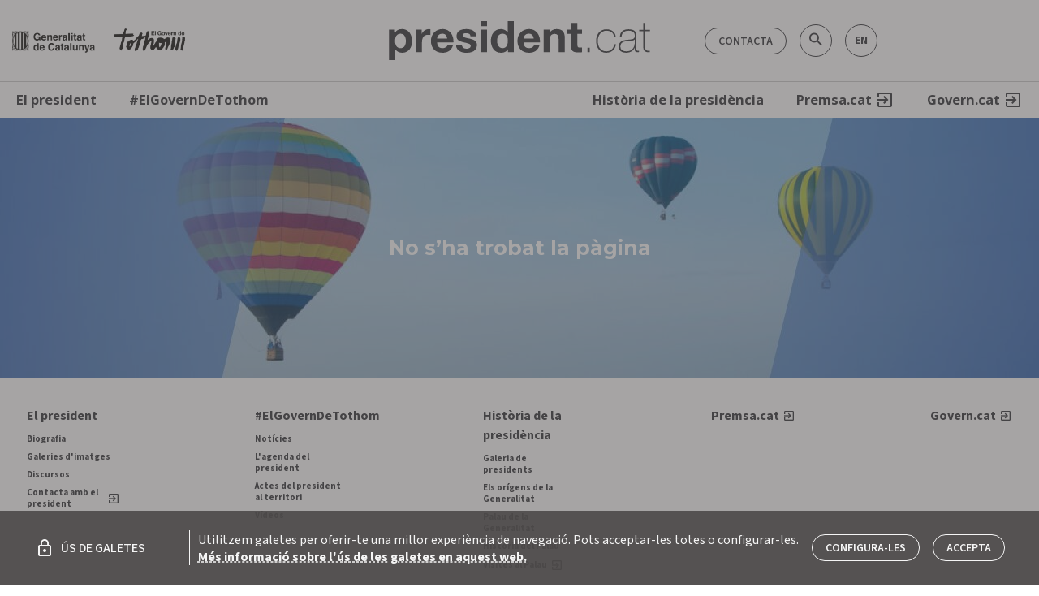

--- FILE ---
content_type: application/javascript; charset=UTF-8
request_url: https://president.cat/president/common-es2015.eae1ba4c74682c3e717a.js
body_size: 11811
content:
(window.webpackJsonp=window.webpackJsonp||[]).push([[1],{LzQu:function(a,i,e){"use strict";e.d(i,"a",(function(){return u})),e.d(i,"b",(function(){return o}));const u=19,o="1489"},USq0:function(a,i,e){"use strict";e.d(i,"a",(function(){return o}));class u{constructor(){this.initMaps()}getMaps(a){return this.maps[a]}initMaps(){this.maps={arabic:{"\u0623":"a","\u0628":"b","\u062a":"t","\u062b":"th","\u062c":"g","\u062d":"h","\u062e":"kh","\u062f":"d","\u0630":"th","\u0631":"r","\u0632":"z","\u0633":"s","\u0634":"sh","\u0635":"s","\u0636":"d","\u0637":"t","\u0638":"th","\u0639":"aa","\u063a":"gh","\u0641":"f","\u0642":"k","\u0643":"k","\u0644":"l","\u0645":"m","\u0646":"n","\u0647":"h","\u0648":"o","\u064a":"y"},austrian:{"\xc4":"AE","\xd6":"OE","\xdc":"UE","\xdf":"sz","\xe4":"ae","\xf6":"oe","\xfc":"ue"},burmese:{"\u1000":"k","\u1001":"kh","\u1002":"g","\u1003":"ga","\u1004":"ng","\u1005":"s","\u1006":"sa","\u1007":"z","\u1005\u103b":"za","\u100a":"ny","\u100b":"t","\u100c":"ta","\u100d":"d","\u100e":"da","\u100f":"na","\u1010":"t","\u1011":"ta","\u1012":"d","\u1013":"da","\u1014":"n","\u1015":"p","\u1016":"pa","\u1017":"b","\u1018":"ba","\u1019":"m","\u101a":"y","\u101b":"ya","\u101c":"l","\u101d":"w","\u101e":"th","\u101f":"h","\u1020":"la","\u1021":"a","\u103c":"y","\u103b":"ya","\u103d":"w","\u103c\u103d":"yw","\u103b\u103d":"ywa","\u103e":"h","\u1027":"e","\u104f":"-e","\u1023":"i","\u1024":"-i","\u1009":"u","\u1026":"-u","\u1029":"aw","\u101e\u103c\u1031\u102c":"aw","\u102a":"aw","\u104d":"ywae","\u104c":"hnaik","\u1040":"0","\u1041":"1","\u1042":"2","\u1043":"3","\u1044":"4","\u1045":"5","\u1046":"6","\u1047":"7","\u1048":"8","\u1049":"9","\u1039":"","\u1037":"","\u1038":"","\u102c":"a","\u102b":"a","\u1031":"e","\u1032":"e","\u102d":"i","\u102e":"i","\u102d\u102f":"o","\u102f":"u","\u1030":"u","\u1031\u102b\u1004\u103a":"aung","\u1031\u102c":"aw","\u1031\u102c\u103a":"aw","\u1031\u102b":"aw","\u1031\u102b\u103a":"aw","\u103a":"at","\u1000\u103a":"et","\u102d\u102f\u1000\u103a":"aik","\u1031\u102c\u1000\u103a":"auk","\u1004\u103a":"in","\u102d\u102f\u1004\u103a":"aing","\u1031\u102c\u1004\u103a":"aung","\u1005\u103a":"it","\u100a\u103a":"i","\u1010\u103a":"at","\u102d\u1010\u103a":"eik","\u102f\u1010\u103a":"ok","\u103d\u1010\u103a":"ut","\u1031\u1010\u103a":"it","\u1012\u103a":"d","\u102d\u102f\u1012\u103a":"ok","\u102f\u1012\u103a":"ait","\u1014\u103a":"an","\u102c\u1014\u103a":"an","\u102d\u1014\u103a":"ein","\u102f\u1014\u103a":"on","\u103d\u1014\u103a":"un","\u1015\u103a":"at","\u102d\u1015\u103a":"eik","\u102f\u1015\u103a":"ok","\u103d\u1015\u103a":"ut","\u1014\u103a\u102f\u1015\u103a":"nub","\u1019\u103a":"an","\u102d\u1019\u103a":"ein","\u102f\u1019\u103a":"on","\u103d\u1019\u103a":"un","\u101a\u103a":"e","\u102d\u102f\u101c\u103a":"ol","\u1009\u103a":"in","\u1036":"an","\u102d\u1036":"ein","\u102f\u1036":"on"},czech:{"\u010c":"C","\u010e":"D","\u011a":"E","\u0147":"N","\u0158":"R","\u0160":"S","\u0164":"T","\u016e":"U","\u017d":"Z","\u010d":"c","\u010f":"d","\u011b":"e","\u0148":"n","\u0159":"r","\u0161":"s","\u0165":"t","\u016f":"u","\u017e":"z"},default:{"\xb0":0,"\xb9":1,"\xb2":2,"\xb3":3,"\u2074":4,"\u2075":5,"\u2076":6,"\u2077":7,"\u2078":8,"\u2079":9,"\u2080":0,"\u2081":1,"\u2082":2,"\u2083":3,"\u2084":4,"\u2085":5,"\u2086":6,"\u2087":7,"\u2088":8,"\u2089":9,"\xe6":"ae","\u01fd":"ae","\xc0":"A","\xc1":"A","\xc2":"A","\xc3":"A","\xc5":"AA","\u01fa":"A","\u0102":"A","\u01cd":"A","\xc6":"AE","\u01fc":"AE","\xe0":"a","\xe1":"a","\xe2":"a","\xe3":"a","\xe5":"aa","\u01fb":"a","\u0103":"a","\u01ce":"a","\xaa":"a","@":"at","\u0108":"C","\u010a":"C","\u0109":"c","\u010b":"c","\xa9":"c","\xd0":"Dj","\u0110":"D","\xf0":"dj","\u0111":"d","\xc8":"E","\xc9":"E","\xca":"E","\xcb":"E","\u0114":"E","\u0116":"E","\xe8":"e","\xe9":"e","\xea":"e","\xeb":"e","\u0115":"e","\u0117":"e","\u0192":"f","\u011c":"G","\u0120":"G","\u011d":"g","\u0121":"g","\u0124":"H","\u0126":"H","\u0125":"h","\u0127":"h","\xcc":"I","\xcd":"I","\xce":"I","\xcf":"I","\u0128":"I","\u012c":"I","\u01cf":"I","\u012e":"I","\u0132":"IJ","\xec":"i","\xed":"i","\xee":"i","\xef":"i","\u0129":"i","\u012d":"i","\u01d0":"i","\u012f":"i","\u0133":"ij","\u0134":"J","\u0135":"j","\u0139":"L","\u013d":"L","\u013f":"L","\u013a":"l","\u013e":"l","\u0140":"l","\xd1":"N","\xf1":"n","\u0149":"n","\xd2":"O","\xd4":"O","\xd5":"O","\u014c":"O","\u014e":"O","\u01d1":"O","\u0150":"O","\u01a0":"O","\xd8":"OE","\u01fe":"O","\u0152":"OE","\xf2":"o","\xf4":"o","\xf5":"o","\u014d":"o","\u014f":"o","\u01d2":"o","\u0151":"o","\u01a1":"o","\xf8":"oe","\u01ff":"o","\xba":"o","\u0153":"oe","\u0154":"R","\u0156":"R","\u0155":"r","\u0157":"r","\u015c":"S","\u0218":"S","\u015d":"s","\u0219":"s","\u017f":"s","\u0162":"T","\u021a":"T","\u0166":"T","\xde":"TH","\u0163":"t","\u021b":"t","\u0167":"t","\xfe":"th","\xd9":"U","\xda":"U","\xdb":"U","\u0168":"U","\u016c":"U","\u0170":"U","\u0172":"U","\u01af":"U","\u01d3":"U","\u01d5":"U","\u01d7":"U","\u01d9":"U","\u01db":"U","\xf9":"u","\xfa":"u","\xfb":"u","\u0169":"u","\u016d":"u","\u0171":"u","\u0173":"u","\u01b0":"u","\u01d4":"u","\u01d6":"u","\u01d8":"u","\u01da":"u","\u01dc":"u","\u0174":"W","\u0175":"w","\xdd":"Y","\u0178":"Y","\u0176":"Y","\xfd":"y","\xff":"y","\u0177":"y"},esperanto:{"\u0109":"cx","\u011d":"gx","\u0125":"hx","\u0135":"jx","\u015d":"sx","\u016d":"ux","\u0108":"CX","\u011c":"GX","\u0124":"HX","\u0134":"JX","\u015c":"SX","\u016c":"UX"},finnish:{"\xc4":"A","\xd6":"O","\xe4":"a","\xf6":"o"},georgian:{"\u10d0":"a","\u10d1":"b","\u10d2":"g","\u10d3":"d","\u10d4":"e","\u10d5":"v","\u10d6":"z","\u10d7":"t","\u10d8":"i","\u10d9":"k","\u10da":"l","\u10db":"m","\u10dc":"n","\u10dd":"o","\u10de":"p","\u10df":"zh","\u10e0":"r","\u10e1":"s","\u10e2":"t","\u10e3":"u","\u10e4":"f","\u10e5":"k","\u10e6":"gh","\u10e7":"q","\u10e8":"sh","\u10e9":"ch","\u10ea":"ts","\u10eb":"dz","\u10ec":"ts","\u10ed":"ch","\u10ee":"kh","\u10ef":"j","\u10f0":"h"},german:{"\xc4":"AE","\xd6":"OE","\xdc":"UE","\xdf":"ss","\xe4":"ae","\xf6":"oe","\xfc":"ue"},greek:{"\u0391\u03a5":"AU","\u0391\u03c5":"Au","\u039f\u03a5":"OU","\u039f\u03c5":"Ou","\u0395\u03a5":"EU","\u0395\u03c5":"Eu","\u0395\u0399":"I","\u0395\u03b9":"I","\u039f\u0399":"I","\u039f\u03b9":"I","\u03a5\u0399":"I","\u03a5\u03b9":"I","\u0391\u038e":"AU","\u0391\u03cd":"Au","\u039f\u038e":"OU","\u039f\u03cd":"Ou","\u0395\u038e":"EU","\u0395\u03cd":"Eu","\u0395\u038a":"I","\u0395\u03af":"I","\u039f\u038a":"I","\u039f\u03af":"I","\u038e\u0399":"I","\u038e\u03b9":"I","\u03a5\u038a":"I","\u03a5\u03af":"I","\u03b1\u03c5":"au","\u03bf\u03c5":"ou","\u03b5\u03c5":"eu","\u03b5\u03b9":"i","\u03bf\u03b9":"i","\u03c5\u03b9":"i","\u03b1\u03cd":"au","\u03bf\u03cd":"ou","\u03b5\u03cd":"eu","\u03b5\u03af":"i","\u03bf\u03af":"i","\u03cd\u03b9":"i","\u03c5\u03af":"i","\u0391":"A","\u0392":"V","\u0393":"G","\u0394":"D","\u0395":"E","\u0396":"Z","\u0397":"I","\u0398":"Th","\u0399":"I","\u039a":"K","\u039b":"L","\u039c":"M","\u039d":"N","\u039e":"X","\u039f":"O","\u03a0":"P","\u03a1":"R","\u03a3":"S","\u03a4":"T","\u03a5":"I","\u03a6":"F","\u03a7":"Ch","\u03a8":"Ps","\u03a9":"O","\u0386":"A","\u0388":"E","\u0389":"I","\u038a":"I","\u038c":"O","\u038e":"I","\u03aa":"I","\u03ab":"I","\u03d2":"I","\u03b1":"a","\u03b2":"v","\u03b3":"g","\u03b4":"d","\u03b5":"e","\u03b6":"z","\u03b7":"i","\u03b8":"th","\u03b9":"i","\u03ba":"k","\u03bb":"l","\u03bc":"m","\u03bd":"n","\u03be":"x","\u03bf":"o","\u03c0":"p","\u03c1":"r","\u03c2":"s","\u03c3":"s","\u03c4":"t","\u03c5":"i","\u03c6":"f","\u03c7":"ch","\u03c8":"ps","\u03c9":"o","\u03ac":"a","\u03ad":"e","\u03ae":"i","\u03af":"i","\u03cc":"o","\u03cd":"i","\u03ca":"i","\u03cb":"i","\u03b0":"i","\u03ce":"o","\u03d0":"v","\u03d1":"th"},hindi:{"\u0905":"a","\u0906":"aa","\u090f":"e","\u0908":"ii","\u090d":"ei","\u090e":"\u090e","\u0910":"ai","\u0907":"i","\u0913":"o","\u0911":"oi","\u0912":"oii","\u090a":"uu","\u0914":"ou","\u0909":"u","\u092c":"B","\u092d":"Bha","\u091a":"Ca","\u091b":"Chha","\u0921":"Da","\u0922":"Dha","\u092b":"Fa","\u092b\u093c":"Fi","\u0917":"Ga","\u0918":"Gha","\u0917\u093c":"Ghi","\u0939":"Ha","\u091c":"Ja","\u091d":"Jha","\u0915":"Ka","\u0916":"Kha","\u0916\u093c":"Khi","\u0932":"L","\u0933":"Li","\u090c":"Li","\u0934":"Lii","\u0961":"Lii","\u092e":"Ma","\u0928":"Na","\u0919":"Na","\u091e":"Nia","\u0923":"Nae","\u0929":"Ni","\u0950":"oms","\u092a":"Pa","\u0915\u093c":"Qi","\u0930":"Ra","\u090b":"Ri","\u0960":"Ri","\u0931":"Ri","\u0938":"Sa","\u0936":"Sha","\u0937":"Shha","\u091f":"Ta","\u0924":"Ta","\u0920":"Tha","\u0926":"Tha","\u0925":"Tha","\u0927":"Thha","\u0921\u093c":"ugDha","\u0922\u093c":"ugDhha","\u0935":"Va","\u092f":"Ya","\u092f\u093c":"Yi","\u091c\u093c":"Za"},latvian:{"\u0100":"A","\u0112":"E","\u0122":"G","\u012a":"I","\u0136":"K","\u013b":"L","\u0145":"N","\u016a":"U","\u0101":"a","\u0113":"e","\u0123":"g","\u012b":"i","\u0137":"k","\u013c":"l","\u0146":"n","\u016b":"u"},norwegian:{"\xc6":"AE","\xd8":"OE","\xc5":"AA","\xe6":"ae","\xf8":"oe","\xe5":"aa"},polish:{"\u0104":"A","\u0106":"C","\u0118":"E","\u0141":"L","\u0143":"N","\xd3":"O","\u015a":"S","\u0179":"Z","\u017b":"Z","\u0105":"a","\u0107":"c","\u0119":"e","\u0142":"l","\u0144":"n","\xf3":"o","\u015b":"s","\u017a":"z","\u017c":"z"},russian:{"\u042a":"","\u042c":"","\u0410":"A","\u0411":"B","\u0426":"C","\u0427":"Ch","\u0414":"D","\u0415":"E","\u0401":"E","\u042d":"E","\u0424":"F","\u0413":"G","\u0425":"H","\u0418":"I","\u0419":"Y","\u042f":"Ya","\u042e":"Yu","\u041a":"K","\u041b":"L","\u041c":"M","\u041d":"N","\u041e":"O","\u041f":"P","\u0420":"R","\u0421":"S","\u0428":"Sh","\u0429":"Shch","\u0422":"T","\u0423":"U","\u0412":"V","\u042b":"Y","\u0417":"Z","\u0416":"Zh","\u044a":"","\u044c":"","\u0430":"a","\u0431":"b","\u0446":"c","\u0447":"ch","\u0434":"d","\u0435":"e","\u0451":"e","\u044d":"e","\u0444":"f","\u0433":"g","\u0445":"h","\u0438":"i","\u0439":"y","\u044f":"ya","\u044e":"yu","\u043a":"k","\u043b":"l","\u043c":"m","\u043d":"n","\u043e":"o","\u043f":"p","\u0440":"r","\u0441":"s","\u0448":"sh","\u0449":"shch","\u0442":"t","\u0443":"u","\u0432":"v","\u044b":"y","\u0437":"z","\u0436":"zh"},swedish:{"\xc4":"A","\xd6":"O","\xe4":"a","\xf6":"\xf6"},turkish:{"\xc7":"C","\u011e":"G","\u0130":"I","\u015e":"S","\xd6":"O","\xdc":"U","\xe7":"c","\u011f":"g","\u0131":"i","\u015f":"s","\xf6":"o","\xfc":"u"},ukrainian:{"\u0490":"G","\u0406":"I","\u0407":"Ji","\u0404":"Ye","\u0491":"g","\u0456":"i","\u0457":"ji","\u0454":"ye"},vietnamese:{"\u1ea1":"a","\u1ea3":"a","\u1ea7":"a","\u1ea5":"a","\u1ead":"a","\u1ea9":"a","\u1eab":"a","\u1eb1":"a","\u1eaf":"a","\u1eb7":"a","\u1eb3":"a","\u1eb5":"a","\u1eb9":"e","\u1ebb":"e","\u1ebd":"e","\u1ec1":"e","\u1ebf":"e","\u1ec7":"e","\u1ec3":"e","\u1ec5":"e","\u1ecb":"i","\u1ec9":"i","\u1ecd":"o","\u1ecf":"o","\u1ed3":"o","\u1ed1":"o","\u1ed9":"o","\u1ed5":"o","\u1ed7":"o","\u1edd":"o","\u1edb":"o","\u1ee3":"o","\u1edf":"o","\u1ee1":"o","\u1ee5":"u","\u1ee7":"u","\u1eeb":"u","\u1ee9":"u","\u1ef1":"u","\u1eed":"u","\u1eef":"u","\u1ef3":"y","\u1ef5":"y","\u1ef7":"y","\u1ef9":"y","\u1ea0":"A","\u1ea2":"A","\u1ea6":"A","\u1ea4":"A","\u1eac":"A","\u1ea8":"A","\u1eaa":"A","\u1eb0":"A","\u1eae":"A","\u1eb6":"A","\u1eb2":"A","\u1eb4":"A","\u1eb8":"E","\u1eba":"E","\u1ebc":"E","\u1ec0":"E","\u1ebe":"E","\u1ec6":"E","\u1ec2":"E","\u1ec4":"E","\u1eca":"I","\u1ec8":"I","\u1ecc":"O","\u1ece":"O","\u1ed2":"O","\u1ed0":"O","\u1ed8":"O","\u1ed4":"O","\u1ed6":"O","\u1edc":"O","\u1eda":"O","\u1ee2":"O","\u1ede":"O","\u1ee0":"O","\u1ee4":"U","\u1ee6":"U","\u1eea":"U","\u1ee8":"U","\u1ef0":"U","\u1eec":"U","\u1eee":"U","\u1ef2":"Y","\u1ef4":"Y","\u1ef6":"Y","\u1ef8":"Y"}}}}class o{constructor(a){let i=new u;this.maps=i.getMaps(a||"default")}slugify(a){if(!a)return"";let i,e,u=[];for(var o=0;o<a.length;o++)(e=a.charCodeAt(o))<384&&(i=String.fromCharCode(e),u.push(this.maps[i]||i));return(a=(a=u.join("")).replace(/[^\w\s-]/g,"").trim().toLowerCase()).replace(/[-\s]+/g,"-")}}}}]);

--- FILE ---
content_type: application/javascript; charset=UTF-8
request_url: https://president.cat/president/assets/env/env.js?v=1768414515298
body_size: 1114
content:
(function (window) {
  window["env"] = window["env"] || {};
  window["env"]["entorn"] = "pro";

  window["env"]["PRESIDENT_HOST"] = "https://president.cat/president";
  window["env"]["PRESIDENT_API_HOST"] = "https://president.cat/president";
  window["env"]["PRESIDENT_API_SSR_HOST"] = "http://1936-portal-president-backend-api-task:8080/president";
  window["env"]["PRESIDENT_BASE_HREF"] = "/president";
  window["env"]["PRESIDENT_ELASTIC_HOST"] = "https://cercadorgovern.extranet.gencat.cat";
  window["env"]["PRESIDENT_ELASTIC_SSR_HOST"] = "https://n5q9ubji6k.execute-api.eu-west-1.amazonaws.com/pro";
  window["env"]["PRESIDENT_ELASTIC_INDEX_CA"] = "documents-ca";
  window["env"]["PRESIDENT_ELASTIC_INDEX_ES"] = "documents-es";
  window["env"]["PRESIDENT_ELASTIC_INDEX_EN"] = "documents-en";
  window["env"]["PRESIDENT_WATCHITY_HOST"] = "https://govern.watchity.com";
  window["env"]["PRESIDENT_CONTACT_HOST"] = "https://ovt.gencat.cat/gsitfc/AppJava/generic/conqxsGeneric.do?webFormId=851&set-locale=ca_ES";
  window["env"]["PRESIDENT_PREMSA_HOST"] = "https://govern.cat/salapremsa";
  window["env"]["PRESIDENT_SSR_PORT"] = "4000";
  window["env"]["PRESIDENT_SSR_CACHE_TTL"] = "3600";
  window["env"]["PRESIDENT_ENABLE_SSR_XHR_LOGS"] = "true";
})(this);

--- FILE ---
content_type: application/javascript; charset=UTF-8
request_url: https://president.cat/president/7-es2015.678459fab0b0ff542461.js
body_size: 27765
content:
(window.webpackJsonp=window.webpackJsonp||[]).push([[7],{"ct+p":function(e,t,n){"use strict";n.r(t),n.d(t,"HomeModule",(function(){return q}));var a=n("PCNd"),i=n("tyNb"),o=n("mrSG"),c=n("AzbM"),r=n("7RJT"),s=n("lJxs"),l=n("eIep"),d=n("vkgz"),p=n("fXoL"),u=n("ofXK"),m=n("USq0");function g(e,t){if(1&e&&p.Sb(0,"gov-core-lazy-image",13),2&e){const e=p.nc();p.vc("src",e.noticia.audiovisual.data)("alt",e.noticia.audiovisual.textAlternatiu)}}function b(e,t){if(1&e&&(p.Xb(0,"span"),p.Uc(1),p.oc(2,"date"),p.Wb()),2&e){const e=p.nc();p.Cb(1),p.Wc(" ",p.qc(2,1,e.noticia.notaPremsaIdioma.dataPublicacioPortal,"d LLLL y")," ")}}function v(e,t){if(1&e&&(p.Xb(0,"span"),p.Uc(1),p.oc(2,"date"),p.Wb()),2&e){const e=p.nc();p.Cb(1),p.Vc(p.qc(2,1,e.noticia.dataCreacio,"d LLLL y HH:mm"))}}function h(e,t){if(1&e&&(p.Xb(0,"a",14),p.Uc(1),p.Wb()),2&e){const e=p.nc();p.wc("routerLink",e.detail),p.Cb(1),p.Vc(e.noticia.titular)}}function f(e,t){if(1&e&&(p.Xb(0,"span"),p.Uc(1),p.Wb()),2&e){const e=p.nc();p.Cb(1),p.Vc(e.noticia.titular)}}let C=(()=>{class e{constructor(){this.filet=!1,this.slug=new m.a("default")}ngOnInit(){this.detail=this.generateDetailUrl(this.noticia)}generateDetailUrl(e){if(null!==e.notaPremsaIdioma&&null!==e.notaPremsaIdioma.notaPremsa&&null!=e.notaPremsaIdioma.titular&&null!=e.notaPremsaIdioma.notaPremsa.id)return`${c.c.TRANSFORMEM_CATALUNYA}/noticies/${e.notaPremsaIdioma.notaPremsa.id}/${this.slug.slugify(e.titular)}`}}return e.\u0275fac=function(t){return new(t||e)},e.\u0275cmp=p.Lb({type:e,selectors:[["app-home-card"]],inputs:{noticia:"noticia",filet:"filet"},decls:17,vars:8,consts:[[1,"h-100","w-100"],[1,"mt-card","m-0","d-flex","flex-column","app-home-card","h-100"],[1,"app-home-card-content"],[3,"src","alt",4,"ngIf"],[1,"w-100","md-card-content"],[1,"date"],[1,"material-icons","zmdi","zmdi-time","icon"],[4,"ngIf","ngIfElse"],["unlinkDate",""],[1,"title"],[3,"routerLink",4,"ngIf","ngIfElse"],["unlink",""],[1,"text","mt-subhead"],[3,"src","alt"],[3,"routerLink"]],template:function(e,t){if(1&e&&(p.Xb(0,"div",0),p.Xb(1,"div",1),p.Xb(2,"div",2),p.Sc(3,g,1,2,"gov-core-lazy-image",3),p.Xb(4,"div",4),p.Xb(5,"p",5),p.Sb(6,"i",6),p.Uc(7,"\xa0 "),p.Sc(8,b,3,4,"span",7),p.Sc(9,v,3,4,"ng-template",null,8,p.Tc),p.Wb(),p.Xb(11,"h2",9),p.Sc(12,h,2,2,"a",10),p.Sc(13,f,2,1,"ng-template",null,11,p.Tc),p.Wb(),p.Xb(15,"p",12),p.Uc(16),p.Wb(),p.Wb(),p.Wb(),p.Wb(),p.Wb()),2&e){const e=p.Ic(10),n=p.Ic(14);p.Cb(2),p.Hb("filet",t.filet),p.Cb(1),p.vc("ngIf",t.noticia.audiovisual&&t.filet),p.Cb(5),p.vc("ngIf",t.noticia.notaPremsaIdioma)("ngIfElse",e),p.Cb(4),p.vc("ngIf",null!==t.noticia.notaPremsaIdioma&&null!==t.noticia.notaPremsaIdioma.notaPremsa)("ngIfElse",n),p.Cb(4),p.Vc(t.noticia.text)}},directives:[u.n,c.x,i.d],pipes:[u.e],styles:[".app-home-card.mt-card[_ngcontent-%COMP%]{box-shadow:none;border-radius:0}.app-home-card.mt-card[_ngcontent-%COMP%]   .app-home-card-content[_ngcontent-%COMP%]{padding:0;width:100%}.app-home-card.mt-card[_ngcontent-%COMP%]   .app-home-card-content.filet[_ngcontent-%COMP%]{height:auto;min-height:450px;margin-bottom:30px;border-bottom:1px solid rgba(0,0,0,.12)}.app-home-card.mt-card[_ngcontent-%COMP%]   .app-home-card-content[_ngcontent-%COMP%]   img[_ngcontent-%COMP%]{max-width:100%}.app-home-card.mt-card[_ngcontent-%COMP%]   .app-home-card-content[_ngcontent-%COMP%]   h2[_ngcontent-%COMP%]{font-size:1rem;margin-bottom:10px;line-height:1.3}.app-home-card.mt-card[_ngcontent-%COMP%]   .app-home-card-content[_ngcontent-%COMP%]   h2[_ngcontent-%COMP%]   a[_ngcontent-%COMP%], .app-home-card.mt-card[_ngcontent-%COMP%]   .app-home-card-content[_ngcontent-%COMP%]   h2[_ngcontent-%COMP%]   span[_ngcontent-%COMP%]{color:var(--v-color__brand--primary)}.app-home-card.mt-card[_ngcontent-%COMP%]   .app-home-card-content[_ngcontent-%COMP%]   h2[_ngcontent-%COMP%]   a[_ngcontent-%COMP%]:hover{text-decoration:underline}.app-home-card.mt-card[_ngcontent-%COMP%]   .app-home-card-content[_ngcontent-%COMP%]   .date[_ngcontent-%COMP%]{margin-bottom:0}.app-home-card.mt-card[_ngcontent-%COMP%]   .app-home-card-content[_ngcontent-%COMP%]   h2[_ngcontent-%COMP%] + p[_ngcontent-%COMP%]{margin-top:0}.app-home-card.mt-card[_ngcontent-%COMP%]   .mt-card-footer[_ngcontent-%COMP%]{margin-top:auto}.app-home-card.mt-card[_ngcontent-%COMP%]   .mt-card-footer[_ngcontent-%COMP%]   .load-more[_ngcontent-%COMP%]{margin:0;padding-left:0}.mt-headline[_ngcontent-%COMP%]{font-size:1.5rem;font-weight:400;line-height:32px}.mt-subhead[_ngcontent-%COMP%]{font-size:1rem;font-weight:400;letter-spacing:.01em;line-height:24px}"]}),e})();function _(e,t){if(1&e&&(p.Xb(0,"div",6),p.Sb(1,"app-home-card",7),p.Wb()),2&e){const e=t.$implicit,n=t.index;p.Cb(1),p.vc("noticia",e)("filet",n<=3)}}const P=function(e){return[e,"noticies"]};function O(e,t){if(1&e&&(p.Xb(0,"div"),p.Xb(1,"div",1),p.Sc(2,_,2,2,"div",2),p.Xb(3,"div",3),p.Sb(4,"div",4),p.Xb(5,"a",5),p.Xb(6,"span"),p.Uc(7,"+ M\xc9S NOT\xcdCIES"),p.Wb(),p.Wb(),p.Wb(),p.Wb(),p.Wb()),2&e){const e=p.nc();p.Cb(2),p.vc("ngForOf",e.noticies),p.Cb(3),p.vc("routerLink",p.zc(2,P,e.actualitatRoute))}}let M=(()=>{class e{constructor(){this.actualitatRoute=c.c.TRANSFORMEM_CATALUNYA}}return e.\u0275fac=function(t){return new(t||e)},e.\u0275cmp=p.Lb({type:e,selectors:[["app-destacats-home"]],inputs:{noticies:"noticies"},decls:1,vars:1,consts:[[4,"ngIf"],[1,"row"],["class","col col-12 col-md-12 col-lg-3",4,"ngFor","ngForOf"],[1,"col","col-12"],[1,"mt-divider","height-1","mb-0"],[1,"mt-button","simple-button","load-more","ml-0",3,"routerLink"],[1,"col","col-12","col-md-12","col-lg-3"],[3,"noticia","filet"]],template:function(e,t){1&e&&p.Sc(0,O,8,4,"div",0),2&e&&p.vc("ngIf",t.noticies)},directives:[u.n,u.m,i.d,C],styles:[""]}),e})();var S=n("LzQu");function x(e,t){if(1&e&&(p.Xb(0,"div",12),p.Xb(1,"div",4),p.Xb(2,"h3",5),p.Uc(3,"Galeria d'imatges"),p.Wb(),p.Wb(),p.Xb(4,"div",6),p.Sb(5,"gov-core-list-card",13),p.Wb(),p.Xb(6,"div",10),p.Xb(7,"a",14),p.Uc(8," GALERIES D'IMATGES "),p.Wb(),p.Wb(),p.Wb()),2&e){const e=p.nc(2);p.Cb(5),p.vc("model",e.content.imatgeGaleria)}}const y=function(e){return[e,"videos"]};function w(e,t){if(1&e&&(p.Xb(0,"div",12),p.Xb(1,"div",4),p.Xb(2,"h3",5),p.Uc(3,"V\xeddeos"),p.Wb(),p.Wb(),p.Xb(4,"div",6),p.Sb(5,"gov-core-list-card",13),p.Wb(),p.Xb(6,"div",10),p.Xb(7,"a",11),p.Uc(8,"TOTS ELS V\xcdDEOS"),p.Wb(),p.Wb(),p.Wb()),2&e){const e=p.nc(2);p.Cb(5),p.vc("model",e.content.videoActualitat),p.Cb(2),p.vc("routerLink",p.zc(2,y,e.actualitatRoute))}}const k=function(e){return[e,"territori"]};function A(e,t){if(1&e&&(p.Xb(0,"section"),p.Xb(1,"div",1),p.Sc(2,x,9,1,"div",2),p.Sc(3,w,9,4,"div",2),p.Xb(4,"div",3),p.Xb(5,"div",4),p.Xb(6,"h3",5),p.Uc(7,"El president al territori"),p.Wb(),p.Wb(),p.Xb(8,"div",6),p.Xb(9,"a",7),p.Xb(10,"div",8),p.Sb(11,"img",9),p.Wb(),p.Wb(),p.Wb(),p.Xb(12,"div",10),p.Xb(13,"a",11),p.Uc(14,"TOTS ELS ACTES"),p.Wb(),p.Wb(),p.Wb(),p.Wb(),p.Wb()),2&e){const e=p.nc();p.Cb(2),p.vc("ngIf",e.content.imatgeGaleria),p.Cb(1),p.vc("ngIf",e.content.videoActualitat),p.Cb(6),p.vc("routerLink",p.zc(4,k,e.actualitatRoute)),p.Cb(4),p.vc("routerLink",p.zc(6,k,e.actualitatRoute))}}let E=(()=>{class e extends c.o{constructor(e,t){super(e),this.injector=e,this.coreRoutingService=t,this.galleryTitle="El president, en imatges",this.galleryDesc="Una selecci\xf3 de les millors fotografies de l'activitat institucional del president de la Generalitat",this.actualitatRoute=c.c.TRANSFORMEM_CATALUNYA,this.routingConfig=c.W[this.env.portal]}workOnModel(e){if(e){const{imatgeGaleria:t,videoActualitat:n}=e;this.content={imatgeGaleria:Object.assign(Object.assign({},this.getListItemModel(t)),{titular:this.galleryTitle,descripcio:this.galleryDesc}),videoActualitat:Object.assign(Object.assign({},this.getListItemModel(n,c.Z.VIDEO_ACTUALITAT,c.c.TRANSFORMEM_CATALUNYA)),{thumbNail:n.thumbnail||n.preview})}}}getListItemModel(e,t=c.Z.GALERIA_IMATGES,n=c.c.PRESIDENT){const a={main:t},{idGaleria:i,identificador:o,titular:r,descripcio:s,fullmedia:l,thumbnail:d,preview:p}=e,u=t!==c.Z.GALERIA_IMATGES?o:i,m=this.coreRoutingService.getDetailUrl({type:a,id:u,contentId:t!==c.Z.GALERIA_IMATGES?S.b:"",addTypeInRoute:!0,parent:n,titular:r});return{id:u,type:{main:null},titular:r,descripcio:s,thumbNail:l||d||p,departaments:[],url:m,shareUrl:`${this.env.PREMSA_HOST}/${m}`}}}return e.\u0275fac=function(t){return new(t||e)(p.Rb(p.r),p.Rb(c.P))},e.\u0275cmp=p.Lb({type:e,selectors:[["app-documents-destacats-home"]],features:[p.zb],decls:1,vars:1,consts:[[4,"ngIf"],[1,"app-documents-destacats-home","row"],["class","mt-card col-12 col-sm-6 col-lg-4 d-flex flex-column",4,"ngIf"],[1,"mt-card","col-12","col-sm-12","col-lg-4","d-flex","flex-column"],[1,"mt-card-title"],[1,"mt-headline"],[1,"mt-card-content","h-100"],["aria-label","El President al territori","title","El President al territori",3,"routerLink"],[1,"banner-president-territori"],["src","assets/images/president_al_territori.png","alt","El President al territori","title","El President al territori"],[1,"mt-card-footer"],[1,"mt-button","simple-button","see-more",3,"routerLink"],[1,"mt-card","col-12","col-sm-6","col-lg-4","d-flex","flex-column"],[1,"fit-content",3,"model"],["routerLink","president/galeries-imatges",1,"mt-button","simple-button","see-more"]],template:function(e,t){1&e&&p.Sc(0,A,15,8,"section",0),2&e&&p.vc("ngIf",t.content)},directives:[u.n,i.d,c.y],styles:[".app-documents-destacats-home[_ngcontent-%COMP%]   .mt-card[_ngcontent-%COMP%]{background-color:unset;box-shadow:unset;margin:0}.app-documents-destacats-home[_ngcontent-%COMP%]   .mt-card[_ngcontent-%COMP%]   .mt-card-title[_ngcontent-%COMP%]{height:100px!important;max-height:100px;padding:0 0 0 8px;display:block}.app-documents-destacats-home[_ngcontent-%COMP%]   .mt-card[_ngcontent-%COMP%]   .mt-card-content[_ngcontent-%COMP%]{padding:0}.app-documents-destacats-home[_ngcontent-%COMP%]   .mt-card[_ngcontent-%COMP%]   .mt-card-content[_ngcontent-%COMP%] > *[_ngcontent-%COMP%]{height:calc(100% - 20px)!important}.app-documents-destacats-home[_ngcontent-%COMP%]   .mt-card[_ngcontent-%COMP%]   .mt-card-content[_ngcontent-%COMP%]   .banner-president-territori[_ngcontent-%COMP%]{background-color:#fff;height:auto!important}@media (min-width:960px){.app-documents-destacats-home[_ngcontent-%COMP%]   .mt-card[_ngcontent-%COMP%]   .mt-card-content[_ngcontent-%COMP%]   .banner-president-territori[_ngcontent-%COMP%]{height:calc(100% - 20px)!important}}.app-documents-destacats-home[_ngcontent-%COMP%]   .mt-card[_ngcontent-%COMP%]   .mt-card-content[_ngcontent-%COMP%]   .banner-president-territori[_ngcontent-%COMP%]   img[_ngcontent-%COMP%]{width:100%}.app-documents-destacats-home[_ngcontent-%COMP%]   .mt-card[_ngcontent-%COMP%]   .mt-card-footer[_ngcontent-%COMP%]{margin-top:0}.app-documents-destacats-home[_ngcontent-%COMP%]   .mt-card[_ngcontent-%COMP%]   a.mt-button[_ngcontent-%COMP%]{color:#fff}.app-documents-destacats-home[_ngcontent-%COMP%]   .mt-card[_ngcontent-%COMP%]   .mt-headline[_ngcontent-%COMP%]{color:#fff;font-weight:600}"]}),e})(),T=(()=>{class e{constructor(){}ngOnInit(){}}return e.\u0275fac=function(t){return new(t||e)},e.\u0275cmp=p.Lb({type:e,selectors:[["app-president-home"]],decls:15,vars:1,consts:[[1,"section"],[1,"app-president"],[1,"box"],[1,"content-box"],[1,"buttons-container","d-flex","flex-column","flex-md-row","justify-content-center","align-items-center"],[1,"d-flex","justify-content-center","justify-content-md-between","flex-wrap"],[1,"list-inline-item","order-0","order-sm-0"],["type","link","href","https://govern.cat/gov/",1,"mt-button","simple-button","border-button"],[1,"list-inline-item","order-2","order-sm-1"],["type","link","href","https://catalangovernment.eu/catalangovernment/",1,"mt-button","simple-button","border-button"],["type","link",1,"mt-button","simple-button","border-button",3,"routerLink"]],template:function(e,t){1&e&&(p.Xb(0,"section",0),p.Xb(1,"div",1),p.Xb(2,"div",2),p.Xb(3,"div",3),p.Xb(4,"div",4),p.Xb(5,"ul",5),p.Xb(6,"li",6),p.Xb(7,"a",7),p.Uc(8,"Govern.cat"),p.Wb(),p.Wb(),p.Xb(9,"li",8),p.Xb(10,"a",9),p.Uc(11,"Catalangovernment.eu"),p.Wb(),p.Wb(),p.Xb(12,"li",8),p.Xb(13,"a",10),p.Uc(14,"Hist\xf2ria de la presid\xe8ncia"),p.Wb(),p.Wb(),p.Wb(),p.Wb(),p.Wb(),p.Wb(),p.Wb(),p.Wb()),2&e&&(p.Cb(13),p.vc("routerLink","/historia-presidencia"))},directives:[i.d],styles:['.list-inline-item[_ngcontent-%COMP%]:not(:last-child){margin-right:0!important}.app-president[_ngcontent-%COMP%]{background:linear-gradient(180deg,hsla(0,0%,100%,0) 1%,hsla(0,0%,100%,.6)),url(GENC1831a.69ff1412bef2dfd0b03c.jpg);background-size:cover;position:relative}@media (max-width:599px){.app-president[_ngcontent-%COMP%]{min-height:400px;background-position:50%}}.app-president[_ngcontent-%COMP%]{color:#fff}.app-president[_ngcontent-%COMP%]   h1.president-title[_ngcontent-%COMP%]{font-weight:200;color:#fff}@media (min-width:600px){.app-president[_ngcontent-%COMP%]   h1.president-title[_ngcontent-%COMP%]{font-size:2.75rem}}@media (min-width:960px){.app-president[_ngcontent-%COMP%]   h1.president-title[_ngcontent-%COMP%]{font-size:3.75rem}}@media (min-width:1280px){.app-president[_ngcontent-%COMP%]   h1.president-title[_ngcontent-%COMP%]{font-size:4.375rem}}.app-president[_ngcontent-%COMP%]   .box[_ngcontent-%COMP%]{display:flex;flex-direction:column;justify-content:flex-end;border-bottom:3px solid hsla(0,0%,100%,.25)}.app-president[_ngcontent-%COMP%]   .list-inline[_ngcontent-%COMP%]   li[_ngcontent-%COMP%]{margin-top:10px}.app-president[_ngcontent-%COMP%]   .content-box[_ngcontent-%COMP%]{margin:0 auto 30px}@media (min-width:600px){.app-president[_ngcontent-%COMP%]   .content-box[_ngcontent-%COMP%]{margin-bottom:120px}}.app-president[_ngcontent-%COMP%]   .buttons-container[_ngcontent-%COMP%]   ul[_ngcontent-%COMP%]:nth-child(2){margin-top:10px}@media (min-width:600px){.app-president[_ngcontent-%COMP%]   .buttons-container[_ngcontent-%COMP%]   ul[_ngcontent-%COMP%]:nth-child(2){margin-top:0}}.app-president[_ngcontent-%COMP%]   .buttons-container[_ngcontent-%COMP%]   ul[_ngcontent-%COMP%]:nth-child(2)   a[_ngcontent-%COMP%]{margin-left:8px}.app-president[_ngcontent-%COMP%]   .mt-button[_ngcontent-%COMP%]{font-size:1rem;background-color:var(--v-color__brand--primary);color:#fff;border:none}.app-president[_ngcontent-%COMP%]   .mt-button[_ngcontent-%COMP%]:hover{background-color:var(--v-color__brand--primary)!important}.app-president[_ngcontent-%COMP%]   .mt-button.border-button[_ngcontent-%COMP%]{padding:0 15px}.app-president[_ngcontent-%COMP%]   .icon-circle[_ngcontent-%COMP%]{margin:6px 8px;display:flex;justify-content:center;align-items:center;width:30px!important;height:30px!important}.app-president[_ngcontent-%COMP%]   .icon-circle[_ngcontent-%COMP%]   .icon[_ngcontent-%COMP%]{font-size:1.25rem;color:#cecece}.app-president[_ngcontent-%COMP%]:before{content:"";display:block;padding-top:52.0833333333%}.app-president[_ngcontent-%COMP%]   .box[_ngcontent-%COMP%]{position:absolute;top:0;left:0;width:100%;height:100%;box-sizing:border-box;vertical-align:bottom}']}),e})();const I=function(e,t,n,a,i,o,c){return{title:e,titular:t,description:n,url:a,target:i,date:o,isExternalUrl:!0,hasBtn:c}};function R(e,t){if(1&e){const e=p.Yb();p.Xb(0,"div",12),p.Xb(1,"gov-core-alert",13),p.jc("close",(function(){p.Kc(e);const n=t.index;return p.nc(2).closeAlertSubject.next(n)})),p.Wb(),p.Wb()}if(2&e){const e=t.$implicit,n=p.nc(2);p.Cb(1),p.vc("modifiers",null==e.tipus?null:e.tipus.code)("model",p.Fc(2,I,e.tipus.code===n.modifiersType.DANGER&&"ALERTA",e.titular,e.descripcio,e.url,null==e.tipusEnllac?null:e.tipusEnllac.code,e.dataAlerte,e.tipus.code===n.modifiersType.DANGER))}}function W(e,t){if(1&e&&(p.Vb(0),p.Sc(1,R,2,10,"div",9),p.oc(2,"async"),p.Sb(3,"gov-core-live-broadcast-container",10),p.Sb(4,"gov-core-slider",11),p.oc(5,"async"),p.Ub()),2&e){const e=p.nc();p.Cb(1),p.vc("ngForOf",p.pc(2,4,e.alertes$)),p.Cb(2),p.vc("backgroundClass",e.hasSlide?"u-background-color--tertiary":"u-background-color--secondary"),p.Cb(1),p.vc("model",p.pc(5,6,e.slides$))("modifiers",e.modifiersType.SECONDARY)}}const X=function(e,t){return[e,t]},L=[{type:c.T.SUBTITLE,value:["El web president.cat utilitza les galetes seg\xfcents:","Navegar per aquest web amb les galetes activades al navegador comporta de manera imprescindible l\u2019acceptaci\xf3 de l\u2019\xfas d\u2019aquestes conforme la pol\xedtica present. Si no accepteu l\u2019\xfas de les galetes, podeu bloquejar-les al navegador."]},{type:c.T.SUBTITLE,value:["Qu\xe8 s\xf3n les galetes"]},{type:c.T.PARAGRAPH,cssClass:"mb-5",value:["Les galetes s\xf3n fitxers que es descarreguen al vostre dispositiu en accedir a determinades p\xe0gines web i permeten a la p\xe0gina web, entre d\u2019altres coses, emmagatzemar i recuperar informaci\xf3 sobre els h\xe0bits de navegaci\xf3 d\u2019una persona usu\xe0ria o del seu equip i, depenent de la informaci\xf3 que continguin i de la forma que qu\xe8 utilitzi el seu equip, poden utilitzar-se per recon\xe8ixer l\u2019usuari."]},{type:c.T.SUBTITLE,value:["Com funcionen i per a qu\xe8 serveixen"]},{type:c.T.LIST,cssClass:"mb-5",value:["Formen part de la majoria de webs. Quan s\u2019accedeix a un web que utilitza galetes, el web fa que el navegador cre\xef al vostre equip (ordinador, tauleta, tel\xe8fon, etc.) petits fitxers amb informaci\xf3 necess\xe0ria per al funcionament del web. Aquests fitxers (que s\xf3n les galetes pr\xf2piament dites) formen part de la tecnologia necess\xe0ria per al correcte funcionament del lloc web i no s\xf3n inherentment perjudicials.","L\u2019historial de navegaci\xf3 i les galetes s\u2019emmagatzemen al vostre equip. Les galetes, de forma similar a l\u2019historial de navegaci\xf3 o a la mem\xf2ria cach\xe9 del navegador, s\xf3n un rastre de la vostra activitat a Internet. Aix\xf2 pot ser important si altres persones poden accedir al vostre equip. En el cas que estigueu utilitzant un equip compartit, es recomana que en acabar esborreu la informaci\xf3 sobre el vostre historial de navegaci\xf3, cach\xe9 i galetes. Si no sabeu com fer-ho, consulteu l\u2019apartat d\u2019ajuda del navegador.","Podeu desactivar les galetes, per\xf2 alguns webs no funcionaran correctament. Si us preocupa la vostra privacitat, podeu desactivar completament l\u2019\xfas de les galetes a l\u2019apartat de configuraci\xf3 del vostre navegador. En fer-ho, \xe9s possible que algunes parts del web no funcionin correctament."]},{type:c.T.SUBTITLE,value:["Quines galetes recull el web president.cat"]},{type:c.T.TABLE,cssClass:"mb-5",value:{header:["Tipus de galeta","Galeta","Durada","\xdas","Pol\xedtica"],row:[[{span:"2",value:"Essencials"},{value:"CookieConsent"},{value:"1 any"},{value:"Emmagatzema l'estat de consentiment de cookies de l'usuari per al domini actual"},{span:"2",value:"gencat"}],[{value:"hex (32)"},{value:"Sessio"},{value:"S'empra per a gestionar les crides del servidor als sistemes de\xa0backend\xa0del lloc web."}],[{span:"12",value:"D'optimitzaci\xf3"},{value:"_pk_id.<appID>.<domainHash>"},{value:"Un any"},{value:"S'utilitza per recon\xe8ixer els visitants i mantenir les diverses propietats que han definit."},{span:"11",value:"Piwik PRO"}],[{value:"_pk_ses.<appID>.<domainHash>"},{value:"30 minuts"},{value:"Mostra la sessi\xf3 activa del visitant."}],[{value:"ppms_privacy_<appID>"},{value:"Un any"},{value:"Emmagatzema el consentiment del visitant per a la recollida i l'\xfas de dades."}],[{value:"stg_traffic_source_priority"},{value:"30 minuts"},{value:"Emmagatzema el tipus de font de tr\xe0nsit des de la qual el visitant ha arribat al lloc."}],[{value:"stg_last_interaction"},{value:"Un any"},{value:"Indica si l'\xfaltima sessi\xf3 del visitant encara s'est\xe0 executant o si se n'ha iniciat una de nova."}],[{value:"stg_returning_visitor"},{value:"Un any"},{value:"Indica si el visitant ha estat al lloc web abans."}],[{value:"stg_fired__<conditionID>"},{value:"Sessi\xf3"},{value:"Indica si s'ha disparat la combinaci\xf3 d'etiqueta i desencadenant durant la sessi\xf3 actual del visitant."}],[{value:"stg_utm_campaign"},{value:"Sessi\xf3"},{value:"Emmagatzema el nom de la campanya que ha dirigit el visitant al lloc web."}],[{value:"stg_pk_campaign"},{value:"Sessi\xf3"},{value:"Emmagatzema el nom de la campanya que ha dirigit el visitant al lloc web."}],[{value:"stg_externalReferrer"},{value:"Sessi\xf3"},{value:"Emmagatzema l'URL del lloc que ha esmentat el lloc web al visitant."}],[{value:"_stg_optout"},{value:"Un any"},{value:"Ajuda a desactivar totes les etiquetes de seguiment al lloc."}],[{value:"youbora.pageScrollDepth"},{value:"Sessi\xf3"},{value:"Cont\xe9 la profunditat de despla\xe7ament en les sub p\xe0gines del lloc web."},{value:"watchity.com"}],[{span:"7",value:"Marqu\xe8ting"},{value:"youbora.accCode"},{value:"Sessi\xf3"},{value:"Utilitzada per a presentar al visitant contingut i publicitat rellevant - El servei est\xe0 prove\xeft per grups de prove\xefdors de publicitat externs, que faciliten ofertes en temps real als anunciants."},{span:"7",value:"watchity.com"}],[{value:"youbora.data"},{value:"Sessi\xf3"},{value:"Utilitzada per a presentar al visitant contingut i publicitat rellevant - El servei est\xe0 prove\xeft per grups de prove\xefdors de publicitat externs, que faciliten ofertes en temps real als anunciants."}],[{value:"youbora.dataTime"},{value:"Sessi\xf3"},{value:"Utilitzada per a presentar al visitant contingut i publicitat rellevant - El servei est\xe0 prove\xeft per grups de prove\xefdors de publicitat externs, que faciliten ofertes en temps real als anunciants."}],[{value:"youbora.host"},{value:"Sessi\xf3"},{value:"Utilitzada per a presentar al visitant contingut i publicitat rellevant - El servei est\xe0 prove\xeft per grups de prove\xefdors de publicitat externs, que faciliten ofertes en temps real als anunciants."}],[{value:"youbora.session"},{value:"Sessi\xf3"},{value:"Utilitzada per a presentar al visitant contingut i publicitat rellevant - El servei est\xe0 prove\xeft per grups de prove\xefdors de publicitat externs, que faciliten ofertes en temps real als anunciants."}],[{value:"youbora.sessionExpire"},{value:"Sessi\xf3"},{value:"Utilitzada per a presentar al visitant contingut i publicitat rellevant - El servei est\xe0 prove\xeft per grups de prove\xefdors de publicitat externs, que faciliten ofertes en temps real als anunciants."}],[{value:"youboraOffline.views"},{value:"Sessi\xf3"},{value:"Utilitzada per a presentar al visitant contingut i publicitat rellevant - El servei est\xe0 prove\xeft per grups de prove\xefdors de publicitat externs, que faciliten ofertes en temps real als anunciants."}]]}},{type:c.T.SUBTITLE,value:["Com restringir, bloquejar i eliminar les galetes"]},{type:c.T.PARAGRAPH,value:["Podeu restringir, bloquejar i eliminar les galetes instal\xb7lades al vostre equip mitjan\xe7ant la configuraci\xf3 de les opcions del navegador instal\xb7lat al vostre ordinador:"]},{type:c.T.INNER,value:'\n      <ul class="list-content">\n        <li>\n          <a class="app-link app-link--dashed" href="https://support.microsoft.com/en-us/windows/delete-and-manage-cookies-168dab11-0753-043d-7c16-ede5947fc64d#ie" target="_blank">Internet Explorer</a>\n        </li>\n        <li>\n          <a class="app-link app-link--dashed" href="https://support.mozilla.org/es/kb/Borrar%20cookies" target="_blank">FireFox (esborrar galetes)</a>\n        </li>\n        <li>\n          <a class="app-link app-link--dashed" href="https://support.mozilla.org/es/kb/habilitar-y-deshabilitar-cookies-sitios-web-rastrear-preferencias?redirectlocale=es&redirectslug=habilitar-y-deshabilitar-cookies-que-los-sitios-we" target="_blank">Firefox (habilitar i deshabilitar galetes)</a>\n        </li>\n        <li>\n          <a class="app-link app-link--dashed" href="https://support.google.com/chrome/answer/95647?hl=%22es%22" target="_blank">Chrome</a>\n        </li>\n        <li>\n          <a class="app-link app-link--dashed" href="https://www.apple.com/legal/privacy/es/cookies/" target="_blank">Safari</a>\n        </li>\n        <li>\n          <a class="app-link app-link--dashed" href="http://support.apple.com/kb/HT1677?viewlocale=es_ES&locale=es_ES" target="_blank">Safari per a iOS</a>\n        </li>\n        <li>\n          <a class="app-link app-link--dashed" href="https://help.opera.com/en/latest/web-preferences/#cookies" target="_blank">Opera</a>\n        </li>\n      </ul>\n    '},{type:c.T.PARAGRAPH,value:["Recordeu que en cas de bloquejar les galetes \xe9s possible que determinats serveis o funcionalitats del web no funcionin correctament."]}],U=[{path:"",component:(()=>{class e extends c.f{constructor(e,t,n,a,i){super(e),this.injector=e,this.coreApiToComponentService=t,this.coreRemoteService=n,this.coreStoreService=a,this.coreAgendaPoolingService=i,this.socialBanners=c.e,this.closeAlertSubject=new r.BehaviorSubject(null),this.documentRelacionatHome$=this.coreRemoteService.getRelatedDocuments$(),this.spotiligths$=this.coreRemoteService.getHighlightedNews$(8).pipe(Object(s.a)(e=>null==e?void 0:e.content)),this.agenda$=this.coreAgendaPoolingService.agenda$,this.alertes$=this.coreRemoteService.getAlertes$().pipe(Object(l.a)(e=>this.closeAlertSubject.pipe(Object(s.a)(t=>(null!==t&&e.splice(t,1),e))))),this.slides$=this.coreRemoteService.getSlides$(this.env.portal).pipe(Object(s.a)(e=>this.coreApiToComponentService.apiSlideToSlider(e)),Object(d.a)(e=>{this.hasSlide=!!(null==e?void 0:e.length)})),this.coreStoreService.updateBreadcrumbs([])}getAgenda(e){return Object(o.a)(this,void 0,void 0,(function*(){this.coreAgendaPoolingService.stopPolling(),this.coreAgendaPoolingService.startPolling(e)}))}}return e.\u0275fac=function(t){return new(t||e)(p.Rb(p.r),p.Rb(c.l),p.Rb(c.N),p.Rb(c.U),p.Rb(c.j))},e.\u0275cmp=p.Lb({type:e,selectors:[["app-home"]],features:[p.zb],decls:15,vars:19,consts:[[4,"ngIf"],["model","Not\xedcies",3,"modifiers"],[3,"noticies"],["model","El president a les xarxes",3,"modifiers"],["footer-banners","",3,"model"],["showMoreLabel","+ M\xc9S ACTES",3,"model","showMoreBtn","isResumed","onDateChange"],[1,"e-h3","mb-0"],[3,"modifiers"],[3,"model"],["class","app-alerts",4,"ngFor","ngForOf"],[3,"backgroundClass"],[3,"model","modifiers"],[1,"app-alerts"],[3,"modifiers","model","close"]],template:function(e,t){1&e&&(p.Sc(0,W,6,8,"ng-container",0),p.Xb(1,"gov-core-section-block",1),p.Sb(2,"app-destacats-home",2),p.oc(3,"async"),p.Wb(),p.Xb(4,"gov-core-section-block",3),p.Sb(5,"gov-core-image-banner",4),p.Wb(),p.Xb(6,"gov-core-section-block"),p.Xb(7,"gov-core-agenda",5),p.jc("onDateChange",(function(e){return t.getAgenda(e)})),p.oc(8,"async"),p.Xb(9,"h2",6),p.Uc(10,"Agenda"),p.Wb(),p.Wb(),p.Wb(),p.Xb(11,"gov-core-section-block",7),p.Sb(12,"app-documents-destacats-home",8),p.oc(13,"async"),p.Wb(),p.Sb(14,"app-president-home")),2&e&&(p.vc("ngIf",!t.isServer),p.Cb(1),p.vc("modifiers",t.modifiersType.LEFT),p.Cb(1),p.vc("noticies",p.pc(3,10,t.spotiligths$)),p.Cb(2),p.vc("modifiers",p.Ac(16,X,t.modifiersType.TERTIARY,t.modifiersType.LEFT)),p.Cb(1),p.vc("model",t.socialBanners),p.Cb(2),p.vc("model",p.pc(8,12,t.agenda$))("showMoreBtn",!0)("isResumed",!0),p.Cb(4),p.vc("modifiers",t.modifiersType.PRIMARY),p.Cb(1),p.vc("model",p.pc(13,14,t.documentRelacionatHome$)))},directives:[u.n,c.Q,M,c.v,c.g,E,T,u.m,c.gb,c.R,c.k],pipes:[u.b],styles:[".cookies[_ngcontent-%COMP%]{display:block;position:fixed;bottom:0;left:0;width:100%;opacity:.9;background-color:#4c4949;z-index:100}"]}),e})()},{path:c.c.POLITICA_DE_GALETES,canActivate:[c.nb],component:c.S,data:Object(c.pb)({title:"Pol\xedtica de galetes",model:L,banners:c.e})}];let z=(()=>{class e{}return e.\u0275mod=p.Pb({type:e}),e.\u0275inj=p.Ob({factory:function(t){return new(t||e)},imports:[[i.e.forChild(U)],i.e]}),e})(),q=(()=>{class e{}return e.\u0275mod=p.Pb({type:e}),e.\u0275inj=p.Ob({factory:function(t){return new(t||e)},imports:[[a.a,z]]}),e})()}}]);

--- FILE ---
content_type: image/svg+xml
request_url: https://president.cat/president/assets/images/logo-president.svg
body_size: 7298
content:
<?xml version="1.0" encoding="UTF-8"?><svg id="Layer_1" width="328" height="49" preserveAspectRatio="xMidYMid meet" xmlns="http://www.w3.org/2000/svg" viewBox="0 0 328 49"><defs><style>.cls-1{fill:#3c3d41;fill-rule:evenodd;}</style></defs><g id="Symbols"><g id="Capçalera-President"><path id="logo_president" class="cls-1" d="m14.34,34c1.28,0,2.35-.26,3.21-.77s1.56-1.18,2.09-2c.53-.82.91-1.78,1.13-2.87.22-1.09.33-2.21.33-3.34s-.12-2.24-.36-3.34-.63-2.07-1.18-2.93c-.55-.86-1.25-1.55-2.12-2.08-.86-.53-1.91-.79-3.16-.79s-2.35.26-3.21.79c-.86.53-1.56,1.21-2.09,2.05s-.91,1.81-1.13,2.9c-.22,1.09-.33,2.23-.33,3.39s.12,2.24.36,3.34c.24,1.09.62,2.05,1.15,2.87.53.82,1.24,1.49,2.12,2s1.94.77,3.19.77ZM0,10.79h7.42v3.61h.11c.95-1.53,2.16-2.65,3.63-3.34,1.47-.69,3.08-1.04,4.84-1.04,2.23,0,4.16.42,5.77,1.26,1.61.84,2.95,1.95,4.01,3.34,1.06,1.39,1.85,3,2.36,4.85s.77,3.77.77,5.78c0,1.9-.26,3.72-.77,5.47s-1.29,3.3-2.34,4.65c-1.04,1.35-2.34,2.43-3.9,3.23-1.56.8-3.38,1.2-5.47,1.2-1.76,0-3.38-.36-4.86-1.07-1.48-.71-2.7-1.76-3.65-3.15h-.11v13.41H0V10.79Zm33.57,0h7.42v5.26h.11c.37-.88.86-1.69,1.48-2.44.62-.75,1.34-1.39,2.14-1.92.81-.53,1.67-.94,2.58-1.23.92-.29,1.87-.44,2.86-.44.51,0,1.08.09,1.7.27v7.23c-.37-.07-.81-.14-1.32-.19-.51-.05-1.01-.08-1.48-.08-1.43,0-2.64.24-3.63.71-.99.47-1.79,1.12-2.39,1.94-.6.82-1.03,1.78-1.29,2.87-.26,1.09-.38,2.28-.38,3.56v12.76h-7.8V10.79Zm39.51,11.11c-.37-1.97-1.02-3.47-1.95-4.49-.93-1.02-2.35-1.53-4.26-1.53-1.25,0-2.28.21-3.1.63-.82.42-1.48.94-1.98,1.56s-.84,1.28-1.04,1.97c-.2.69-.32,1.31-.36,1.86h12.69Zm-12.69,4.93c.11,2.52.75,4.34,1.92,5.47,1.17,1.13,2.86,1.7,5.06,1.7,1.58,0,2.93-.39,4.07-1.18,1.14-.78,1.83-1.62,2.09-2.49h6.87c-1.1,3.39-2.78,5.82-5.06,7.28s-5.02,2.19-8.24,2.19c-2.23,0-4.25-.36-6.04-1.07-1.8-.71-3.32-1.72-4.56-3.04-1.25-1.31-2.21-2.88-2.88-4.71s-1.02-3.83-1.02-6.02.35-4.09,1.04-5.91,1.69-3.4,2.97-4.74c1.28-1.33,2.81-2.38,4.59-3.15,1.78-.77,3.75-1.15,5.91-1.15,2.42,0,4.52.47,6.32,1.4,1.8.93,3.27,2.18,4.42,3.75,1.15,1.57,1.99,3.36,2.5,5.37.51,2.01.7,4.11.55,6.3h-20.5Zm31.16,3.07c0,.84.17,1.56.52,2.16s.8,1.09,1.35,1.48c.55.38,1.18.67,1.9.85.71.18,1.46.27,2.23.27.55,0,1.13-.06,1.73-.19.6-.13,1.15-.33,1.65-.6.49-.27.91-.64,1.24-1.09.33-.46.49-1.03.49-1.72,0-1.17-.78-2.04-2.34-2.63s-3.73-1.17-6.51-1.75c-1.14-.26-2.24-.56-3.32-.9-1.08-.35-2.04-.8-2.88-1.37-.84-.57-1.52-1.28-2.03-2.14-.51-.86-.77-1.91-.77-3.15,0-1.82.36-3.32,1.07-4.49s1.66-2.09,2.83-2.76c1.17-.68,2.49-1.15,3.96-1.42,1.47-.27,2.97-.41,4.51-.41s3.03.15,4.48.44c1.45.29,2.74.78,3.87,1.48,1.14.69,2.08,1.62,2.83,2.76.75,1.15,1.2,2.6,1.35,4.35h-7.42c-.11-1.5-.68-2.51-1.7-3.04s-2.23-.79-3.63-.79c-.44,0-.92.03-1.43.08s-.98.17-1.4.36c-.42.18-.78.45-1.07.79-.29.35-.44.81-.44,1.4,0,.69.26,1.26.77,1.7.51.44,1.18.79,2.01,1.07.82.27,1.77.52,2.83.74,1.06.22,2.14.46,3.24.71,1.14.26,2.24.57,3.32.93,1.08.36,2.04.85,2.88,1.45s1.52,1.35,2.03,2.24c.51.89.77,2,.77,3.31,0,1.86-.38,3.42-1.13,4.68-.75,1.26-1.73,2.27-2.94,3.04-1.21.77-2.59,1.3-4.15,1.62-1.56.31-3.14.47-4.75.47s-3.26-.16-4.84-.49c-1.58-.33-2.98-.88-4.2-1.64-1.23-.77-2.23-1.78-3.02-3.04-.79-1.26-1.22-2.84-1.29-4.74h7.42Zm31.49-23.49h-7.8V0h7.8v6.41Zm-7.8,4.38h7.8v28.31h-7.8V10.79Zm34.12,14.07c0-1.17-.11-2.29-.33-3.37-.22-1.08-.6-2.03-1.13-2.85s-1.22-1.49-2.06-2c-.84-.51-1.9-.77-3.19-.77s-2.36.26-3.24.77c-.88.51-1.58,1.19-2.12,2.03s-.92,1.8-1.15,2.87c-.24,1.08-.36,2.2-.36,3.37,0,1.09.13,2.19.38,3.28.26,1.09.67,2.07,1.24,2.93.57.86,1.28,1.55,2.14,2.08s1.9.79,3.1.79c1.28,0,2.35-.26,3.21-.77s1.55-1.2,2.06-2.05c.51-.86.88-1.83,1.1-2.93.22-1.09.33-2.23.33-3.39Zm.11,10.62h-.11c-.92,1.53-2.12,2.64-3.6,3.31-1.48.68-3.16,1.01-5.03,1.01-2.12,0-3.99-.41-5.6-1.23-1.61-.82-2.94-1.93-3.98-3.34-1.04-1.41-1.83-3.02-2.36-4.85s-.8-3.72-.8-5.69.27-3.73.8-5.5,1.32-3.33,2.36-4.68,2.35-2.44,3.93-3.26c1.58-.82,3.41-1.23,5.5-1.23,1.69,0,3.29.36,4.81,1.07,1.52.71,2.72,1.76,3.6,3.15h.11V0h7.8v39.09h-7.42v-3.61Zm32.42-13.58c-.37-1.97-1.02-3.47-1.95-4.49-.93-1.02-2.35-1.53-4.26-1.53-1.25,0-2.28.21-3.1.63-.82.42-1.48.94-1.98,1.56s-.84,1.28-1.04,1.97c-.2.69-.32,1.31-.36,1.86h12.69Zm-12.69,4.93c.11,2.52.75,4.34,1.92,5.47,1.17,1.13,2.86,1.7,5.06,1.7,1.58,0,2.93-.39,4.07-1.18,1.14-.78,1.83-1.62,2.09-2.49h6.87c-1.1,3.39-2.78,5.82-5.06,7.28s-5.02,2.19-8.24,2.19c-2.23,0-4.25-.36-6.04-1.07-1.8-.71-3.32-1.72-4.56-3.04-1.25-1.31-2.21-2.88-2.88-4.71s-1.02-3.83-1.02-6.02.35-4.09,1.04-5.91,1.69-3.4,2.97-4.74c1.28-1.33,2.81-2.38,4.59-3.15,1.78-.77,3.75-1.15,5.91-1.15,2.42,0,4.52.47,6.32,1.4,1.8.93,3.27,2.18,4.42,3.75,1.15,1.57,1.99,3.36,2.5,5.37.51,2.01.7,4.11.55,6.3h-20.5Zm25.11-16.04h7.42v3.94h.16c.99-1.64,2.27-2.84,3.85-3.59,1.58-.75,3.19-1.12,4.84-1.12,2.09,0,3.8.28,5.14.85,1.34.57,2.39,1.35,3.16,2.35.77,1,1.31,2.23,1.62,3.67.31,1.44.47,3.04.47,4.79v17.41h-7.8v-15.99c0-2.34-.37-4.08-1.1-5.23-.73-1.15-2.03-1.72-3.9-1.72-2.12,0-3.66.63-4.62,1.89-.95,1.26-1.43,3.33-1.43,6.21v14.84h-7.8V10.79Zm42.48,0h5.71v5.2h-5.71v14.02c0,1.31.22,2.19.66,2.63.44.44,1.32.66,2.64.66.44,0,.86-.02,1.26-.05.4-.04.79-.09,1.15-.16v6.02c-.66.11-1.39.18-2.2.22-.81.04-1.59.05-2.36.05-1.21,0-2.35-.08-3.43-.25-1.08-.16-2.03-.48-2.86-.96-.82-.47-1.47-1.15-1.95-2.03-.48-.88-.71-2.03-.71-3.45V15.99h-4.73v-5.2h4.73V2.3h7.8v8.49Zm12.69,22.67h2.8v5.64h-2.8v-5.64Zm33.41-13.8c-.11-1.24-.43-2.34-.96-3.28-.53-.95-1.22-1.73-2.06-2.35s-1.82-1.09-2.94-1.42c-1.12-.33-2.32-.49-3.6-.49-1.76,0-3.32.36-4.67,1.07s-2.49,1.66-3.41,2.85c-.92,1.19-1.61,2.54-2.09,4.05-.48,1.51-.71,3.08-.71,4.68,0,1.9.22,3.65.66,5.26.44,1.61,1.12,3,2.03,4.19s2.05,2.11,3.41,2.76c1.36.66,2.95.99,4.78.99,1.32,0,2.54-.22,3.65-.66s2.11-1.04,2.97-1.81c.86-.77,1.57-1.69,2.12-2.76.55-1.08.92-2.25,1.1-3.53h2.09c-.22,1.68-.68,3.18-1.37,4.49s-1.58,2.42-2.64,3.31c-1.06.89-2.27,1.58-3.63,2.05-1.36.47-2.78.71-4.29.71-2.31,0-4.28-.41-5.91-1.23-1.63-.82-2.97-1.93-4.01-3.31-1.04-1.39-1.81-2.98-2.31-4.79s-.74-3.7-.74-5.67.28-3.83.85-5.58,1.4-3.28,2.5-4.6,2.45-2.35,4.07-3.12c1.61-.77,3.46-1.15,5.55-1.15,1.54,0,2.98.19,4.31.57,1.34.38,2.53.96,3.57,1.72s1.9,1.74,2.56,2.93,1.06,2.56,1.21,4.13h-2.09Zm25.99,13.85h-.11c-.33.84-.81,1.63-1.43,2.38-.62.75-1.38,1.41-2.28,2-.9.58-1.91,1.04-3.05,1.37-1.14.33-2.38.49-3.74.49-3,0-5.33-.65-6.98-1.94-1.65-1.3-2.47-3.29-2.47-5.99,0-1.64.33-2.98.99-4.02.66-1.04,1.49-1.86,2.5-2.46,1.01-.6,2.12-1.03,3.35-1.29,1.23-.26,2.41-.44,3.54-.55l3.24-.27c1.5-.11,2.68-.28,3.54-.52.86-.24,1.51-.57,1.95-.99.44-.42.71-.96.82-1.62.11-.66.16-1.48.16-2.46,0-.77-.15-1.48-.44-2.14s-.75-1.24-1.37-1.75c-.62-.51-1.43-.91-2.42-1.2-.99-.29-2.2-.44-3.63-.44-2.53,0-4.57.62-6.13,1.86s-2.41,3.12-2.56,5.64h-2.09c.15-3.1,1.14-5.43,2.99-6.98,1.85-1.55,4.48-2.33,7.89-2.33s5.89.67,7.45,2,2.34,3.08,2.34,5.23v16.37c0,.4,0,.8.03,1.2.02.4.08.77.19,1.09.11.33.29.59.55.79.26.2.62.3,1.1.3.37,0,.88-.05,1.54-.16v1.75c-.55.15-1.12.22-1.7.22-.84,0-1.51-.11-2.01-.33-.49-.22-.87-.51-1.13-.88-.26-.36-.43-.79-.52-1.29-.09-.49-.14-1.03-.14-1.62v-1.48Zm0-10.4c-.51.62-1.29,1.04-2.34,1.26s-2.21.38-3.49.49l-3.52.33c-1.03.11-2.05.26-3.08.47-1.03.2-1.95.54-2.78,1.01-.82.47-1.49,1.12-2.01,1.94-.51.82-.77,1.89-.77,3.2,0,2.08.66,3.62,1.98,4.63,1.32,1,3.13,1.51,5.44,1.51s4.27-.43,5.66-1.29,2.45-1.84,3.19-2.96c.73-1.11,1.2-2.19,1.4-3.23s.3-1.74.3-2.11v-5.26Zm19.12-10.35h-6.15v19.65c0,1.13.13,2.03.38,2.68.26.66.65,1.16,1.18,1.51s1.17.56,1.92.63,1.62.09,2.61.05v1.81c-1.06.07-2.1.06-3.1-.03s-1.9-.36-2.67-.82c-.77-.46-1.38-1.14-1.84-2.05-.46-.91-.65-2.17-.58-3.78V12.76h-5.22v-1.81h5.22V2.19h2.09v8.76h6.15v1.81Z"/></g></g></svg>


--- FILE ---
content_type: application/javascript; charset=UTF-8
request_url: https://president.cat/president/12-es2015.9f29337461a399b77e48.js
body_size: 66602
content:
(window.webpackJsonp=window.webpackJsonp||[]).push([[12],{"mvU/":function(e){e.exports=JSON.parse('{"language-toggle":"EN","language-url":"https://catalangovernment.eu/catalangovernment/","menu":"Men\xfa principal","contact":"Contacta","contacte":"Contacte","cites":"Cites","dades-clau":"Dades clau","inici":"Inici","search":"cerca","share":"Comparteix","close":"Tancar ","go-top":"Torna amunt","transcript":"Transcripci\xf3 en PDF","attached-files":"Fitxers adjunts","files-images":"Imatges","files-videos":"V\xeddeos","audio":"Talls de so","more-info":"+ INFORMACI\xd3","next-day":"Anar al dia seg\xfcent","prev-day":"Anar al dia anterior","language":{"page":"CONSULTATZ AGUESTA PAGINA EN ARAN\xc9S","item":"EN ARAN\xc8S"},"cookies":{"title":"\xdaS DE GALETES","modal-title":"Configuraci\xf3 de galetes","text":"Utilitzem galetes per oferir-te una millor experi\xe8ncia de navegaci\xf3. Pots acceptar-les totes o configurar-les.","btn-accept":"Accepta","btn-preferences":"Configura-les","save":"Desa els canvis","info":"M\xe9s informaci\xf3 sobre l\'\xfas de les galetes en aquest web.","info-url":"/politica-de-galetes","portal":"Govern.cat","active":"Active","inactive":"Inactive","essential":{"name":"Galetes essencials","description":"Aquestes galetes no es poden desactivar. S\xf3n necess\xe0ries per proporcionar algunes funcionalitats del web com, per exemple, que quedi registrada la selecci\xf3 d\'idioma."},"optimization":{"name":"Galetes d\'optimitzaci\xf3","description":"Aquestes galetes recullen informaci\xf3 an\xf2nima sobre l\'\xfas que es fa del web, les p\xe0gines que visites, els elements amb els quals interacciones o com has arribat al web. Es fan servir per analitzar el comportament dels usuaris en el web i millorar-ne l\'experi\xe8ncia."},"marketing":{"name":"Galetes de m\xe0rqueting","description":"Aquestes s\xf3n galetes publicit\xe0ries que utilitzen serveis de tercers i que es poden fer servir al web, com poden ser les galetes de doubleclick.net per recollir informaci\xf3 demogr\xe0fica agregada i an\xf2nima a Google Analytics."}},"newsletter":{"title":"Butllet\xed del Govern","label":"Subscriu-t\'hi"},"article-type":{"1":"Nota de premsa","2":"Acords del Govern","3":"Convocat\xf2ria","4":"Agenda","5":"Imatge","6":"V\xeddeo","7":"Rodes de premsa","11":"Discurs","12":"V\xeddeo actualitat"},"results-type":{"1":"{{num}} Not\xedcies","2":"{{num}} Acords","3":"{{num}} Convocat\xf2ries","4":"{{num}} Actes","5":"{{num}} Imatges","6":"{{num}} V\xeddeos","7":"{{num}} Rodes de premsa","11":"{{num}} Discursos","12":"{{num}} V\xeddeos","13":"{{num}} Imatges"},"results-type-btn":{"1":"+ m\xe9s Not\xedcies","2":"+ m\xe9s Acords","3":"+ m\xe9s Convocat\xf2ries","4":"+ m\xe9s Actes","5":"+ m\xe9s Imatges","6":"+ m\xe9s V\xeddeos","7":"+ m\xe9s Rodes de premsa","11":"+ m\xe9s Discursos","12":"+ m\xe9s V\xeddeos","13":"+ m\xe9s Imatges"},"legal":{"accessibility":"Accessibilitat","legal":"Av\xeds legal","cookie-policy":"Pol\xedtica de galetes"},"govern":{"title":"El Govern","route":"/govern"},"pla-govern":{"title":"Pla de Govern","route":"/pla-govern"},"mapa-web":{"title":"Mapa web","route":"/mapa-web"},"contactar":{"title":"Contactar","route":"/contactar"},"searcher":{"title":"Cercador","route":"/cercador"},"notes-premsa":{"title":"Notes de premsa","route":"/notes-premsa"},"biography":{"title":"Biography","route":"/president/biography"},"acords-govern":{"title":"Acords del Govern","route":"/acords-govern"},"rodes-premsa":{"title":"Rodes de premsa","route":"/rodes-premsa"},"agenda":{"title":"Agenda","route":"/agenda"},"reportatge":{"title":"Reportatge","route":"/reportatge"},"prosperitat-compartida":{"title":"Prosperitat compartida","route":"/prosperitat-compartida"},"transicio-energetica-i-verda":{"title":"Transici\xf3 energ\xe8tica i verda","route":"/transicio-energetica-i-verda"},"equitat-social":{"title":"Equitat social","route":"/equitat-social"},"bon-govern-i-serveis-publics":{"title":"Bon govern i serveis p\xfablics","route":"/bon-govern-i-serveis-publics"},"autogovern-i-financament":{"title":"Autogovern i finan\xe7ament","route":"/autogovern-i-financament"},"executive-council":{"title":"El Consell Executiu","route":"/consell-executiu"},"consell-executiu":{"title":"El Consell Executiu","route":"/consell-executiu"},"president":{"title":"El president","route":"/president"},"agenda-govern":{"title":"Agenda del Govern","route":"/agenda-govern"},"cookie-policy":{"title":"Pol\xedtica de galetes","route":"/politica-de-galetes"},"galeries-imatges":{"title":"Galeria d\'imatges","route":"/president/galeries-imatges"},"el-govern-de-tothom":{"title":"#ElGovernDeTothom","route":"/el-govern-de-tothom"},"videos":{"title":"V\xeddeos","route":"/el-govern-de-tothom/videos"},"discursos":{"title":"Discursos","route":"/president/discursos"},"noticies":{"title":"Not\xedcies","route":"/el-govern-de-tothom/noticies"},"biografia":{"title":"Biografia","route":"/president/biografia"},"agenda-president":{"title":"Agenda","route":"/el-govern-de-tothom/agenda-president"},"historia-presidencia":{"title":"Hist\xf2ria de la presid\xe8ncia","route":"/historia-presidencia"},"historia":{"title":"Hist\xf2ria del Palau","text":"Un pa\xeds cohesionat amb drets i oportunitats per a tothom.","route":"/president/historia-presidencia/historia","header":{"title":"Hist\xf2ria del Palau","text":"Un pa\xeds cohesionat amb drets i oportunitats per a tothom."},"01":"L\'any 1400, la Diputaci\xf3 del General, l\'\xf2rgan de govern del pa\xeds del segle XIV al XVII, va adquirir un immoble al call major de Barcelona per instal\xb7lar-hi la seu definitiva. La casa havia estat propietat, successivament, d\'un poeta, un cirurgi\xe0, un tresorer i un canvista i dels seus respectius hereus. Pr\xe0cticament no queda res de les edificacions originals, sobre les quals es va anar aixecant un edifici de nova planta d\'estil g\xf2tic, sota la direcci\xf3 de l\'arquitecte Marc Safont, un dels m\xe9s reconeguts en aquell moment a Catalunya.","02":"<p> Posteriorment, <strong>des del segle XVI, el Palau ha sofert ampliacions i transformacions en funci\xf3 de les necessitats de cada per\xedode hist\xf2ric</strong>. La fa\xe7ana principal, per exemple, \xe9s d\'estil renaixentista i la va dissenyar l\'artista Pere Blai. Del mateix estil art\xedstic s\xf3n el Pati dels Tarongers i la Cambra Daurada, dos dels espais m\xe9s emblem\xe0tics del conjunt.</p> <p><strong>La imposici\xf3 del Decret de Nova Planta el 1716 va provocar l\'abolici\xf3 de la Diputaci\xf3 del General</strong> i la seva seu va ser ocupada per l\'Audi\xe8ncia, que en va alterar la distribuci\xf3 d\'alguns espais. Dues campanyes d\'obres, el 1734 i el 1768, van servir per ampliar la capella i l\'edifici g\xf2tic i per coronar el campanar, entre altres reformes.</p> <p><strong>El 1822 s\'hi va allotjar la Diputaci\xf3 Provincial, que va compartir l\'espai, primer, amb l\'Audi\xe8ncia, fins al 1908, i despr\xe9s, amb la Mancomunitat de Catalunya, del 1914 al 1925.</strong> Aix\xf2 va obligar a ampliar i modificar la distribuci\xf3 d\'algunes estances amb la construcci\xf3 d\'envans. D\'aquesta \xe8poca daten l\'escala d\'honor, de l\'arquitecte Rom\xe0 Prats i Montll\xf3, i l\'est\xe0tua eq\xfcestre de Sant Jordi afegida a la fa\xe7ana de Pere Blai, obra del tarragon\xed Andreu Aleu i Teixidor.</p> <p>En \xe8poques m\xe9s recents, el Palau de la Generalitat va restar sense canvis significatius, donada la complexa situaci\xf3 hist\xf2rica, que va endarrerir la incorporaci\xf3 de l\'art modern i d\'avantguarda. Durant els anys 70, es va adquirir m\xe9s d\'un centenar d\'obres, sobretot d\'estil figuratiu. M\xe9s endavant, peces d\'artistes contemporanis, com ara Antoni Clav\xe9, Joan Hern\xe1ndez Piju\xe1n o Antoni T\xe0pies han contribu\xeft a embellir les sales de la seu del Govern catal\xe0.</p> <p>Entre d\'altres, destaquen les pintures de Joaquim Torres-Garcia (1912-1916), a la sala que porta el seu nom; el bust d\'Enric Prat de la Riba, obra de Joan Borrell (1918), al Pati dels Tarongers; les pintures de Montserrat Gudiol (1974), de Jordi Alum\xe0 (1976, a l\'antic Arxiu de Comptes) i d\'Antoni T\xe0pies (1989, a la Sala de reunions del Govern); l\'escultura de bronze de sant Jordi, de Frederic Mar\xe8s (1976, al Sal\xf3 de Sant Jordi); el relleu de J. M. Subirachs (1976), a l\'entrada del pont neog\xf2tic que enlla\xe7a el Palau amb la resid\xe8ncia del president de la Generalitat o Casa dels Canonges; i els bustos dels presidents Francesc Maci\xe0 (1983) i Llu\xeds Companys (1990), fets pel mateix escultor.</p>"},"origens-generalitat":{"title":"Els or\xedgens de la Generalitat","text":"Pau Claris, 94\xe8 president de la Generalitat","route":"/president/historia-presidencia/origens-generalitat","galeria-presidents":"/historia-presidencia/galeria-presidents","header":{"title":"Els or\xedgens de <br> la Generalitat","text":"Pau Claris, 94\xe8 president <br> de la Generalitat"},"01":"<p class=\\"lead\\">La Generalitat \xe9s el nom popular d\'un organisme pol\xedtic existent des de l\'\xe8poca baix medieval, la <strong>Deputaci\xf3 del General de Catalunya</strong>. En ess\xe8ncia era una estructura de govern dependent de les Corts catalanes, assemblea parlament\xe0ria que representava el general del pa\xeds. Pactada entre els actors pol\xedtics de l\'\xe8poca, \xe9s considerada entre les primeres m\xe9s liberals i democr\xe0tiques en el context de l\'Europa del seu temps.</p>","02":"Segell major de la Diputaci\xf3 del General del Principat de Catalunya (s. XV)","03":"<p>Fou una instituci\xf3 que s\'an\xe0 erigint de manera progressiva. S\'origin\xe0 a partir d\'una comissi\xf3 de les Corts catalanes que pass\xe0 de ser eventual a permanent. Aquestes Corts les consolid\xe0 el rei Jaume I al segle XIII, i esdevingueren, durant m\xe9s de 400 anys, unes assemblees parlament\xe0ries que representaren el general del pa\xeds. \xc9s a dir, els tres bra\xe7os o grups de poder organitzats del territori en l\'edat mitjana i moderna: l\'eclesi\xe0stic, el nobiliari, i el de les poblacions reials. Cada Cort la convocava el rei, s\'hi deliberava i es pactaven tributs, lleis i els l\xedmits de la potestat reial.</p><p>La Generalitat va ser l\'\xf2rgan permanent que gestionava aquests acords, sobretot la recaptaci\xf3 de les contribucions econ\xf2miques destinades a lliurar el donatiu pactat al monarca. Aviat emet\xe9 deute p\xfablic i arrib\xe0 a tenir forces armades pr\xf2pies, de mar i terra. No depenia directament de la Corona i actuava com a garant de la preservaci\xf3 i defensa de les lleis i els interessos dels catalans.</p><p>S\'ha convingut a assenyalar l\'origen de la instituci\xf3 l\'any 1359, quan el rei Pere el Cerimoni\xf3s convoc\xe0 la Cort de Cervera per a obtenir diners i poder fer front a la invasi\xf3 dels territoris de la corona per part de les tropes castellanes de Pere el Cruel. La gravetat de la situaci\xf3 men\xe0 a enfortir la Generalitat i fer-la permanent, de manera que a partir d\'aquest any s\'inici\xe0 la llista de diputats que la governaren de manera col\xb7legiada. La tradici\xf3 establerta considera, per\xf2, com a president el diputat eclesi\xe0stic de cada torn. Aix\xed s\'inici\xe0 la llista amb Berenguer de Cru\xeflles, bisbe de Girona, primer president de la Generalitat de Catalunya.</p><p>La instituci\xf3 va existir de forma plenament consolidada des del 1359 fins al 1714 quan, a causa de la derrota militar de Catalunya en l\'anomenada Guerra de Successi\xf3 -culminada l\'11 de setembre amb la presa de Barcelona-, el rei d\'Espanya, Felip V, la va suprimir. Des d\'aleshores, arreu dels antics territoris de la Corona catalanoaragonesa foren imposades les lleis de Castella, amb les formes de govern pr\xf2pies de la monarquia absoluta.</p><p>L\'any 1931 es pact\xe0 amb l\'Estat espanyol una nova forma d\'autogovern que prengu\xe9 el nom de Generalitat de Catalunya, assumint el sentit hist\xf2ric i pol\xedtic de l\'antiga instituci\xf3. Es mantingu\xe9 a l\'exili despr\xe9s de la guerra del 1936-1939 fins que el 1977, amb l\'adveniment de la democr\xe0cia, va tornar a ser reconeguda de ple dret.</p>","04":"<div>Els 132 presidents de la <strong>Generalitat</strong></div>","05":"Segle","06":"[*] Els diputats que foren escollits m\xe9s d\'una vegada apareixen distingits tipogr\xe0ficament en cursiva el segon cop i nom\xe9s han estat comptats una vegada entre els 131 presidents de la Generalitat.","XIV":"XIV","XV":"XV","XVI":"XVI","XVII":"XVII","XVIII":"XVIII","XX":"XX","XXI":"XXI"},"palau-generalitat":{"title":"El Palau de la Generalitat, seu de la Presid\xe8ncia","text":"","route":"/president/historia-presidencia/palau-generalitat","origens-generalitat":"/historia-presidencia/origens-generalitat","historia":"/historia-presidencia/historia","header":{"title":"El Palau de la <br> Generalitat, <br> seu de la Presid\xe8ncia","text":""},"01":"El Palau de la Generalitat \xe9s la seu de la Presid\xe8ncia i del Govern de Catalunya. A l\'interior, s\'hi mant\xe9 la intensa activitat pr\xf2pia d\'un govern. En aquest edifici es prenen decisions que afecten la vida dels catalans i les catalanes.","02":"<p>Tamb\xe9 s\'hi acullen els actes pol\xedtics i institucionals m\xe9s rellevants del pa\xeds: reunions d\'alt nivell, visites institucionals, lliuraments de medalles i guardons, audi\xe8ncies, recepcions...</p><p>Hist\xf2ricament, la Diputaci\xf3 del General de Catalunya, coneguda popularment com Generalitat, t\xe9 els seus or\xedgens en les antigues Corts Catalanes, assemblea de representaci\xf3 parlament\xe0ria que compartia el poder amb el monarca, essent un dels primers \xf2rgans d\'aquesta naturalesa a Europa.</p><p>El primer president va ser Berenguer de Cru\xeflles, nomenat a les Corts de Cervera de 1359. L\'any 1400, es van comprar els edificis ubicats en aquest mateix indret per establir-hi la seu permanent de la instituci\xf3.</p><p>La fa\xe7ana principal (1597-1619), obra de Pere Blai, \xe9s l\'exemple principal de l\'arquitectura civil de l\'\xe8poca del Renaixement a Catalunya.</p>","03":"Veure el llibre<br><strong>El Palau de la Generalitat de Catalunya.<br>Resum de 600 anys d\'art.</strong>","04":"Coneix el Palau de la Generalitat","planta-baixa":{"1":{"title":"Fa\xe7ana g\xf2tica del carrer de Sant Honorat","fullTitle":"Fa\xe7ana g\xf2tica del carrer de Sant Honorat <span>Marc Safont. Cap a 1415-1425</span>","text":"<p>\xc9s una de les fa\xe7anes m\xe9s reeixides de la peculiar arquitectura g\xf2tica catalana. Salva amb per\xedcia el plec vertical que venia obligat pel carrer i resol els dos paraments que es formen amb gr\xe0cia i equilibri compositiu. Les dues fileres de finestres sobreposades, de les anomenades coronelles, li donen un aire imponent i bell alhora. Les grans, de dues fines columnes o mainells, mostren la noblesa dels espais interiors m\xe9s importants.</p><p>A banda i banda del portal major senyalat amb l\'escut de Sant Jordi, hi ha les entrades dels antics guardes de la casa, com es pot veure en les figures en relleu que hi ha a la dovella central de cada porta. Una d\'aquestes portes, encara ara, fa les funcions d\'entrada i control de personal i serveis.</p>"},"2":{"title":"Sala de confer\xe8ncies","text":"<p>A la planta baixa hi ha la Sala de confer\xe8ncies, amb capacitat per a m\xe9s de 200 persones. Acull actes diversos que per la seva import\xe0ncia demanen un lloc amb la categoria simb\xf2lica que representa el Palau de la Generalitat. Est\xe0 equipada amb els dispositius t\xe8cnics necessaris, per tal d\'ampliar les possibilitats de l\'edifici en la celebraci\xf3 d\'actes d\'aquest tipus.</p><p>Aquesta sala d\'actes es va condicionar el 1993 en uns espais que es van guanyar per a la casa el 1912, quan es va buidar l\'antic terrapl\xe8 del Pati dels Tarongers en temps d\'Enric Prat de la Riba. Des d\'aleshores la terra necess\xe0ria per als arbres es troba en uns caixons integrats al sostre de formig\xf3 armat, entre les voltes revestides de trencad\xeds i la llosa plana del terra.</p><p>Per obtenir una sala amb la cabuda i visi\xf3 suficients, en la reforma de 1993 es van treure els pilars que hi havia, tot mantenint el sistema d\'arcs i voltes existent sota el Pati dels Tarongers.</p>"},"3":{"title":"Sales d\'Antoni Clav\xe9","text":"<p>Annexes a la Sala de confer\xe8ncies es troben les Sales d\'Antoni Clav\xe9, que ocupen l\'espai restant sota el Pati dels Tarongers. Estan dedicades a aquest important artista catal\xe0 (1913-2005) que va fer expressament les pintures de gran format que s\'hi poden veure, acompanyades d\'una selecci\xf3 d\'obres seves anteriors especialment significatives.</p><p>Constitueixen les avantsales o llotges de la sala d\'actes, en complementen l\'\xfas i donen entrada a la nova Sala de premsa.</p>"},"4":{"title":"Sala de premsa","text":"<p>Amb entrada per les Sales d\'Antoni Clav\xe9 i amb fa\xe7ana al carrer de Sant Honorat, s\'ha condicionat dues estances del segle XVII per a la nova Sala de premsa. Dotada d\'equipaments tecnol\xf2gics de primera l\xednia, des d\'aquest lloc s\'at\xe9n la premsa i els mitjans audiovisuals i se\'ls transmet les comunicacions oficials m\xe9s importants, singularment els acords del Govern.</p>"},"5":{"title":"Pati central","fullTitle":"Pati central <span>Marc Safont. 1424-1425</span>","text":"<p>\xc9s un testimoni extraordinari dels caracter\xedstics patis que articulen i qualifiquen les cases senyorials catalanes, almenys des del segle XIII. Probablement el millor exemple, per la seva singularitat, bellesa i bona conservaci\xf3.</p><p>De formes tardog\xf2tiques s\xf3n trets notables de la seva arquitectura els espais clars, amplis i rics, que es formen entre els paraments interiors que el delimiten, molt calats a la galeria del primer pis, i molt oberts, en planta baixa, cap al segon pati que d\xf3na al carrer del Bisbe. Tamb\xe9 la profusi\xf3 i qualitat de les escultures aplicades, des de les m\xe9s menudes que hi ha a l\'escala, fins a les 26 g\xe0rgoles, vives, que emmarquen el celobert. Cada g\xe0rgola es correspon a una pilastra culminada per un pinacle i entremig es compassen les obertures que formen una galeria solana. Tot t\xe9 un aire d\'eleg\xe0ncia senyorial per\xf2 amable i acollidor, que encara avui compleix amb efic\xe0cia les funcions b\xe0siques originals del lloc, fonamentalment de rebuda i presentaci\xf3 i de distribuci\xf3.</p><p>S\'hi arriba des de la porta del carrer del Bisbe o b\xe9 des de les del carrer de Sant Honorat, o a trav\xe9s del vest\xedbul de la pla\xe7a de Sant Jaume.</p><p>A l\'entres\xf2l, hi ha les depend\xe8ncies del Gabinet de Protocol i de Relacions Externes. En aquests despatxos s\'organitzen els actes institucionals de la Presid\xe8ncia i del Govern de la Generalitat, i es treballa per la representaci\xf3 de la instituci\xf3 i del president en els actes que se celebren a dins i fora del Palau.</p><p>Des de l\'escala descoberta a un costat del pati es puja, de manera solemne, a la galeria i a les depend\xe8ncies de la planta noble.</p>"},"6":{"title":"Fa\xe7ana del carrer del Bisbe","fullTitle":"Fa\xe7ana del carrer del Bisbe <span>Marc Safont i Pere Joan. 1416-1419</span>","text":"<p>L\'entrada pel carrer del Bisbe t\xe9 un gran inter\xe8s patrimonial. S\'hi conserva un treball escult\xf2ric sobre pedra que \xe9s una obra mestra de l\'art g\xf2tic internacional. El conjunt ve centrat per la representaci\xf3 de Sant Jordi a cavall, en alt relleu, dins un medall\xf3 que forma part de la barana de coronament del mur del portal. S\'hi ha ponderat el detallisme, el ritme, l\'expressivitat i el realisme de l\'obra, comen\xe7ada pel seu autor, Pere Joan, quan nom\xe9s tenia 20 anys.</p><p>La barana s\'assenta sobre el mur ornat amb un fris d\'arcuacions cegues, que arrenquen des de 27 petites figures que, gr\xe0cies al seu realisme i vivacitat, semblen reproduir, talment, rostres de transe\xfcnts de l\'any 1418.</p><p>Tamb\xe9 s\xf3n molt expressives les falses g\xe0rgoles que surten de la base. Una d\'elles, adjacent al medall\xf3, figura la princesa de la llegenda.</p><p>Aquesta gran porta de la casa oberta des del carrer del Bisbe, a banda de representar el poder de la Instituci\xf3 en una via m\xe9s important que la de Sant Honorat, tamb\xe9 era bona per poder arribar al pati a peu pla, de manera que encara ara s\'utilitza per a l\'entrada de vehicles de servei.</p>"},"7":{"title":"Vest\xedbul de la pla\xe7a de Sant Jaume","fullTitle":"Vest\xedbul de la pla\xe7a de Sant Jaume <span>Pere Blai. 1597-1619</span>","text":"<p>El vest\xedbul es correspon amb les naus del Sal\xf3 de Sant Jordi. Aqu\xed els pilars s\xf3n molt m\xe9s baixos i cepats. Les voltes que semblen de pedra, en realitat s\xf3n de ma\xf3, molt primes i rebaixades.</p><p>Per aquesta porta nom\xe9s hi accedeixen habitualment el president, els membres del Govern i les diferents personalitats que s\xf3n rebudes en audi\xe8ncies o assisteixen a actes institucionals. Tamb\xe9 s\'utilitza com a entrada dels vehicles oficials. El Cos de Gu\xe0rdia rep els membres del Govern i di\xe0riament informa el president de les novetats.</p>"},"8":{"title":"Fa\xe7ana de la pla\xe7a de Sant Jaume","fullTitle":"Fa\xe7ana de la pla\xe7a de Sant Jaume <span>Pere Blai. 1597-1619</span>","text":"<p>S\'edificava als volts de l\'any 1600, davant un espai molt m\xe9s redu\xeft que l\'actual, que es va comen\xe7ar a formar el 1823 amb l\'enderroc de l\'antiga esgl\xe9sia de Sant Jaume. Es volia obrir la casa cap al lloc de la ciutat m\xe9s prestigi\xf3s i, alhora, ampliar-la amb noves depend\xe8ncies.</p><p>Pere Blai, l\'arquitecte, constru\xed el millor exemple i el m\xe9s monumental de l\'arquitectura civil del Renaixement a Catalunya. La fa\xe7ana \xe9s una obra original i atractiva, ben composta, amb varietat de materials, colors i textures. T\xe9 l\'aire d\'un palau rom\xe0 renaixentista i evoca l\'obra de Miquel \xc0ngel al palau senatorial de Roma.</p><p>A l\'interior de la forn\xedcula hi ha, en relleu els bustos dels tres diputats de la Generalitat que manaren construir la fa\xe7ana, tot el cos renaixentista i la part nord, fins al carrer de Sant Sever. Damunt, l\'escut amb la creu de Sant Jordi, senyal de la Instituci\xf3. L\'escultura del Sant, patr\xf3 de Catalunya, \xe9s obra d\'Andreu Aleu del 1860.</p>"},"title":"PLANTA BAIXA","btn":"VEURE PLANTA BAIXA","label":"Pl\xe0nol de la planta baixa del Palau de la Generalitat"},"planta-noble":{"1":{"title":"Galeria g\xf2tica","fullTitle":"Galeria g\xf2tica <span>(Marc Safont). Cap a 1415-1425</span>","text":"<p>El pati interior del Palau est\xe0 envoltat per una galeria d\'un gran inter\xe8s arquitect\xf2nic. L\'\xe0mbit que es forma t\xe9 un encant \xfanic, probablement donat per la contemplaci\xf3 de les esveltes, fin\xedssimes, columnes que filtren els espais interiors i l\'exterior del pati, sobreposats, amb un ritme molt agradable. Ritme que pren tot el sentit al caminar cap a un o altre lloc de la casa, d\'acord amb la funci\xf3 de l\'indret.</p><p>Crida l\'atenci\xf3 la cantonada per on emboca l\'escala descoberta. Aqu\xed apareixen dues columnes cl\xe0ssiques, robustes, de marbre rosat, decorades amb relleus de grotescs renaixentistes. I, sobretot, a dalt, al rac\xf3, un sorprenent capitell penjat. El cas \xe9s el resultat d\'una reforma feta 110 anys m\xe9s tard, quan es volgu\xe9 donar m\xe9s relleu a la fa\xe7ana de la capella de Sant Jordi, acabada de traslladar a aquest lloc des de la planta baixa.</p><p>Com correspon al sentit del pati, a cada costat de la galeria hi donen habitacions importants. Al costat de la capella sembla que hi havia hagut l\'Arxiu de Comptes. A continuaci\xf3 hi desemboca l\'escala noble interior constru\xefda el 1870 i immediatament al costat contigu, s\'obre la porta que des del segle XVII d\xf3na al Sal\xf3 de Sant Jordi. A la galeria del costat del carrer de Sant Honorat, hi ha l\'antiga Cambra dels O\xefdors ara despatx del president i a continuaci\xf3 tamb\xe9 l\'antiga Sala del Consistori, des del 1928, Sal\xf3 de la Mare de D\xe9u de Montserrat. Cap al Pati delsTarongers hi donen tres portes curosament decorades, que es van obrir al segle XVI.</p>"},"2":{"title":"Sala dels Diputats","text":"<p>Es diu aix\xed a partir de les reformes fetes l\'any 1928. Conserva, per\xf2, l\'estructura original i les m\xe8nsules del sostre esculpides. Al principi, cap al 1425, fou la sala m\xe9s important de la casa, on es feien les reunions del consistori. D\xf3na al carrer de Sant Honorat, on s\'obre amb tres finestrals g\xf2tics. Ara fa d\'avantsala o sala de rebre del despatx del president.</p>"},"3":{"title":"Despatx del president","text":"<p>\xc9s una cambra que antigament era dedicada als O\xefdors de Comptes, personatges importants que junt amb els diputats formaven el consistori de govern de la primitiva Generalitat. T\xe9 una petita porta d\'acc\xe9s des de la galeria i disposa d\'una de les grans finestres coronelles de la fa\xe7ana del carrer de Sant Honorat.</p><p>Ara fa les funcions de despatx de treball i representaci\xf3 del President.</p>"},"4":{"title":"Arxiu de Comptes","text":"<p>Hi ha la tradici\xf3 de considerar aquest lloc com l\'antiga cambra de l\'Arxiu de Comptes, on hi hauria guardats els documents de la casa i hi treballarien el regent dels comptes i altres oficials.</p><p>Des del 1975, les quatre parets de l\'estan\xe7a s\xf3n decorades amb uns murals i un vitrall de Jordi Alum\xe0, al\xb7leg\xf2rics a la hist\xf2ria de la casa. Ara es fa servir de sala d\'espera de les visites de respecte del president.</p>"},"5":{"title":"Capella de Sant Jordi","fullTitle":"Capella de Sant Jordi <span>(Marc Safont). 1432-1434</span>","text":"<p>Les darreres obres que va fer Marc Safont a la casa, per acord de les Corts catalanes, van ser les d\'aquesta capella. Sant Jordi ha estat des del segle XII una figura molt lligada als pa\xefsos catalans. Les refer\xe8ncies de tot tipus que hi ha a la casa s\xf3n extraordin\xe0ries, com la mateixa arquitectura i l\'equipament d\'aquesta capella. Es va construir a la planta baixa per\xf2 al 1548 es trasllad\xe0 al lloc on \xe9s ara, a la galeria de la planta noble.</p><p>Presenta unes dimensions redu\xefdes que s\'han tradu\xeft en un llenguatge formal proper a l\'orfebreria. Sobretot a la fa\xe7ana, que \xe9s una veritable joia de l\'estil flam\xedger per la delicadesa del seu dibuix i la pulcritud de la seva factura. L\'interior, de planta quadrada i una volta de creueria estrellada, ara s\'hauria de veure com si no hagu\xe9s sofert l\'ampliaci\xf3 del segle XVIII. Amb el retaule que hi va pintar Bernat Martorell, dispers, el frontal d\'altar i el tern brodat per Antoni Sadurn\xed, que sortosament encara es poden veure, i el Sant Jordi de plata, estatueta bell\xedssima de primera categoria, i altres peces d\'orfebreria, tot l\'esmentat formaria un conjunt art\xedstic d\'una densitat excepcional.</p><p>Cap als anys 1738 i 1768, la capella fou ampliada amb un nou cos rectangular coronat amb una petita falsa c\xfapula, emmarcada per quatre capitells suspesos L\'antipendi de l\'altar actual va ser elaborat pel joier Ramon Sunyer el 1956, i reprodueix en plata el frontal g\xf2tic d\'Antoni Sadurn\xed. En aquesta part de la capella hi ha dos tapissos flamencs de G. Pannemaker (segle XVI) sobre la hist\xf2ria de No\xe8, aix\xed com dos canelobres monumentals, barrocs, datats del 1670.</p>"},"6":{"title":"Pati dels Tarongers","fullTitle":"Pati dels Tarongers <span>Antoni Carbonell - Saga dels Ferrer. 1540-1640</span>","text":"<p>El Pati dels Tarongers ha passat a caracteritzar l\'edifici. Durant molts anys les cases riques urbanes, a m\xe9s del pati central, acostumaven a tenir un hort o pati on s\'hi plantava tarongers. La primera etapa d\'ampliaci\xf3 de l\'edifici fou cap al nord. Se n\'ocup\xe0 principalment el fuster arquitecte Antoni Carbonell, que constru\xed les dues llotges mig g\xf2tiques mig renaixentistes i el primer pati de tarongers. Gr\xe0cies als amos diputats i a l\'art\xedfex Carbonell, l\'obra d\'ampliaci\xf3 es f\xe9u seguint el model iniciat per Marc Safont al pati g\xf2tic. Aquest fet tingu\xe9 uns efectes molt plausibles, sobretot quan m\xe9s tard es segu\xed la mateixa pauta, en la darrera etapa d\'expansi\xf3 de la casa cap al nord condu\xefda pels Ferrer.</p><p>Era continu\xeftat formau e de niv\xe8u dera galeria superiora integr\xe8c, damb eficacitat, era addicion dera Sala Naua deth Consist\xf2ri, dita m\xe8s tard eth Salon Daurat, e demp\xfas era r\xe8sta dera bastissa enquia barrar tot eth perim\xe8tre. Eth resultat, encara ara se\'n p\xf2t gaudir, ei un l\xf2c polit, al\xe8gre e plen de vida.</p><p>Ath s\xf2n torn i son es sales d\'amassades m\xe8s importantes e diu\xe8rses depend\xe9ncies de trabalh deth Gabinet dera Presid\xe9ncia.</p>"},"7":{"title":"Pont neog\xf2tic","text":"<p>Per sobre del carrer del Bisbe i des del Pati dels Tarongers, el pont comunica l\'edifici hist\xf2ric amb la resid\xe8ncia presidencial, a les Cases dels Canonges. Es va inaugurar el 1928, en plena dictadura de Primo de Rivera, no pas sense pol\xe8mica. El seu toc pintoresc li ha facilitat un \xe8xit tur\xedstic remarcable. Cont\xe9 notables mostres del bon fer dels antics artesans del Modernisme.</p>"},"8":{"title":"Despatxos del Gabinet de la Presid\xe8ncia","text":"<p>El cos d\'edifici que d\xf3na al carrer de Sant Sever i al Pati dels Tarongers es va fer el segle XVII per allotjar-hi l\'arsenal. Aquesta \xe0rea s\'ha habilitat per allotjar els despatxos del Gabinet de la Presid\xe8ncia.</p>"},"9":{"title":"Sala dels Reis","fullTitle":"Sala dels Reis <span>Segle XVI</span>","text":"<p>Antiga sala de mapes, sala de premsa, segona sala de l\'audi\xe8ncia i segona sala del pati dels Tarongers.</p><p>Va ser constru\xefda cap al 1585 i \xe9s una de les 3 sales nobles amb acc\xe9s des del Pati dels Tarongers, que entre els anys 1603-1608 es van decorar (terres i arrambadors) amb peces de cer\xe0mica vidriada del reconegut ceramista Lorenzo de Madrid.</p><p>Entre els anys 1716 i 1908, la Reial Audi\xe8ncia va ocupar el Palau de la Generalitat i aquestes sales van transformar el seu \xfas, fet que origin\xe0 la p\xe8rdua de la major part de la cer\xe0mica vidriada. Nom\xe9s es va salvar el paviment cer\xe0mic d\'aquesta sala, que constitueix un dels pocs exemples d\'aquesta \xe8poca que es conserva \u201cin situ\u201d. Un altre element important de la sala i, que li dona el nom, \xe9s la galeria de Retrats dels comtes i comtes-Reis, de Filippo Ariosto L\'any 1587 la Generalitat de Catalunya va encomanar al pintor bolony\xe8s Filippo Ariosto una galeria de retrats dels comtes i comtes-reis de Catalunya i Catalunya-Arag\xf3.</p><p>Es tracta de la galeria r\xe8gia m\xe9s antiga i amb un nombre major de retrats conservats d\'Espanya i probablement d\'Europa. La part principal d\'aquesta s\xe8rie consta de 46 pintures a l\'oli sobre tela, de les quals nom\xe9s s\'han perdut 3. L\'any 1588 es van penjar, a manera de fris, a tot el volt de la Sala Nova del Consistori, que just s\'acabava de construir. I aix\xed s\'hi van estar m\xe9s de 300 anys. Recentment s\'han posat en valor 12 retrats dels restaurats fins ara.</p>"},"10":{"title":"Sala de Torres-Garcia","text":"<p>La Sala de Joaquim Torres-Garcia acull les pintures al fresc traspassades que aquest gran artista va pintar a les parets del Sal\xf3 de Sant Jordi els anys 1912-1916, per enc\xe0rrec del president de la Diputaci\xf3 i despr\xe9s de la Mancomunitat de Catalunya, Enric Prat de la Riba.</p><p>S\'hi celebren actes protocol\xb7laris de naturalesa diversa, com la signatura de convenis, o fins i tot s\'habilita com a menjador amb motiu de la visita de personalitats.</p>"},"11":{"title":"Sala de Govern","fullTitle":"Sala de Govern <span>(Pere Ferrer). 1570-1599</span>","text":"<p>En origen aquesta gran sala es va construir per celebrar-hi les reunions del Consistori, m\xe0xim \xf2rgan de govern de la Generalitat. L\'espectacular i grandi\xf3s sostre teginat \xe9s el seu element definidor que s\'ha mantingut fins avui mateix. S\'hi instal\xb7l\xe0 una galeria de retrats dels sobirans de Catalunya que s\'encoman\xe0 expressament al pintor itali\xe0 Filippo Ariosto. Ara s\xf3n en proc\xe9s de restauraci\xf3 i tenen un inter\xe8s molt considerable.</p><p>L\'aspecte actual \xe9s fruit d\'una intervenci\xf3 provisional de rehabilitaci\xf3 de la sala, altra vegada com a sala de Govern del pa\xeds. Una gasa daurada deixa entreveure el sostre per restaurar. La gran taula rodona \xe9s la del Tribunal de Cassaci\xf3 de la Generalitat republicana i el mural d\'Antoni T\xe0pies ret homenatge als redactors de les quatre grans cr\xf2niques medievals de la hist\xf2ria del pa\xeds.</p><p>Com en els temps de la seva construcci\xf3, en aquesta espl\xe8ndida sala s\'hi reuneixen el president i els membres del Govern en Consell Executiu i s\'hi prenen decisions transcendentals per a la vida del pa\xeds.</p>"},"12":{"title":"Sal\xf3 de Sant Jordi","fullTitle":"Salon de Sant J\xf2rdi <span>(Pere Blai). 1597-1619</span>","text":"<p>El Sal\xf3 es va concebre, l\'any 1597, com a nova capella de Sant Jordi. \xc9s un singular temple de tres naus constru\xeft a la primera planta de l\'edifici. Al mateix nivell que la Galeria g\xf2tica i el Pati dels Tarongers, forma part del cos renaixentista que va construir l\'arquitecte Pere Blai.</p><p>El brillant paviment de marbre que s\'ha conservat, reposa en unes voltes de ma\xf3 molt planes, sobre el vest\xedbul que d\xf3na a la pla\xe7a de Sant Jaume. Uns severs per\xf2 esvelts pilars suporten unes altres voltes de la coberta que, com les anteriors, s\xf3n de ma\xf3 de pla, en una versi\xf3 molt singular i atrevida. L\'espai que en resulta ara \xe9s desvirtuat per les pintures que s\'hi van aplicar l\'any 1928, en temps de la dictadura de Primo de Rivera, per\xf2 \xe9s un espai majestu\xf3s d\'unes proporcions molt equilibrades i plaents.</p><p>El Sal\xf3 ha quedat com el lloc m\xe9s solemne i central de l\'edifici i, alhora, de la vida c\xedvica, pol\xedtica i cultural de Catalunya. Acull actes institucionals de gran relleu, com la presa de possessi\xf3 dels presidents o b\xe9 els homenatges a les personalitats m\xe9s il\xb7lustres. Tamb\xe9 fa i ha fet sempre de gran vest\xedbul d\'acc\xe9s als despatxos dels cossos laterals.</p>"},"13":{"title":"Cases dels Canonges","text":"<p>S\xf3n el conjunt de construccions d\'origen i trets medievals que hi ha a l\'altra banda del pont del carrer del Bisbe. Es van reedificar a finals dels anys 20 del segle passat, amb la voluntat de disposar de noves depend\xe8ncies i de dignificar l\'entorn. S\'hi condicion\xe0 la resid\xe8ncia del president Francesc Maci\xe0, on mor\xed l\'any 1933. Actualment, a m\xe9s de les estances de la resid\xe8ncia presidencial, hi ha oficines administratives.</p>"},"14":{"title":"El carill\xf3","text":"<h3 class=\\"e-h4 u-font-family--cote\\">Hist\xf2ria</h3><p>L\'actual carill\xf3 del Palau de la Generalitat t\xe9 49 campanes de bronze i un pes total de 4.898 quilos. Aquest nombre de campanes, que abasten una extensi\xf3 tonal de quatre octaves crom\xe0tiques, li d\xf3na la categoria de carill\xf3 de concert.</p><p>Va ser constru\xeft per la casa Petit & Fritsen, d\'Aarle-Rixtel (Pa\xefsos Baixos), i fou inaugurat el 21 de desembre de 1976, pocs mesos abans del restabliment de la Generalitat de Catalunya.</p><p><a class=\\"border-button mt-button simple-button\\" href=http://presidencia.gencat.cat/ca/carillo/ target=_blank>M\xc9S INFORMACI\xd3 I INSCRIPCIONS</a></p>","footnote":"<p>En el v\xeddeo, Anna Maria Revert\xe9 (carillonista del Palau) interpreta el tema de les \\"Variacions sobre un tema de Sor\\", op. 15, de Miquel Llobet.</p>"},"title":"PLANTA NOBLE","btn":"VEURE PLANTA NOBLE","label":"Pl\xe0nol del primer pis del Palau de la Generalitat"}},"galeria-presidents":{"title":"Galeria de presidents","route":"/historia-presidencia/galeria-presidents","actual":{"url":"../../president/biografia","carrec":"133\xe8 president 2024 - actualitat","text":"Nascut a la Roca del Vall\xe8s (Barcelona) el 5 de maig del 1966. \xc9s llicenciat en Filosofia per la Universitat de Barcelona i t\xe9 un m\xe0ster en Business Administration a l\'Escola de Gesti\xf3 i Negocis IESE de la Universitat de Navarra. Va ser alcalde de la Roca del Vall\xe8s (1995- 2005), director general de Gesti\xf3 d\'Infraestructures del Departament de Just\xedcia de la Generalitat (2005-2009) i director de Gesti\xf3 Econ\xf2mica de l\'Ajuntament de Barcelona(2010- 2011).Entre el gener del 2020 i el gener del 2021, Salvador Illa va ser ministre de Sanitat del Govern d\'Espanya. Posteriorment, va ser president del Grup Parlamentari Socialistes i Units per Avan\xe7ar i Cap de l\'Oposici\xf3 al Parlament de Catalunya."},"pere-aragones-i-garcia":{"nom":"Pere Aragon\xe8s i Garcia","carrec":"131\xe8 president 2018 - 2020","descripcioCV":"<p><strong>Nascut a Pineda de Mar, el 16 de novembre del 1982. Est&agrave; casat i t&eacute; una filla.</strong></p>\\r\\n<p><strong>&Eacute;s&nbsp;llicenciat en Dret per la Universitat Oberta de Catalunya i M&agrave;ster en Hist&ograve;ria Econ&ograve;mica per la Universitat de Barcelona.&nbsp;Ha ampliat estudis sobre pol&iacute;tiques p&uacute;bliques per al desenvolupament econ&ograve;mic a la<em>&nbsp;Kennedy School of Government&nbsp;</em>de la Universitat de Harvard.</strong></p>\\r\\n<p>Ha participat del programa de doctorat en hist&ograve;ria econ&ograve;mica de la Universitat de Barcelona amb una tesi doctoral sobre la pol&iacute;tica econ&ograve;mica de la Mancomunitat de Catalunya, actualment interrompuda per la dedicaci&oacute; exclusiva a les tasques de Govern. Ha col&middot;laborat com a investigador amb l&rsquo;Institut Ignasi Villalonga d&rsquo;Economia i Empresa i ha estat professor associat de la Universitat de Perpiny&agrave;. Anteriorment, ha treballat en un despatx d&rsquo;advocats especialitzat en assessorament jur&iacute;dic a empreses i administracions p&uacute;bliques.</p>\\r\\n<p>Ha estat vicepresident&nbsp;del Govern i conseller d&rsquo;Economia i Hisenda&nbsp;des del 19 de maig del 2018 i ha assumit funcions de la presid&egrave;ncia de la Generalitat de Catalunya des del 30 de setembre del 2020, arran de la inhabilitaci&oacute;&nbsp;del president Quim&nbsp;Torra&nbsp;per part del Tribunal Suprem.&nbsp;Abans, ha estat secretari d\'Economia del Govern de la Generalitat, c&agrave;rrec que ha ocupat des del gener del 2016.</p>\\r\\n<p>Ha estat diputat al Parlament de Catalunya durant deu anys, del 2006 al 2016. Ha estat portaveu d&rsquo;ERC a la Comissi&oacute; d&rsquo;Economia, Finances i Pressupost del Parlament de Catalunya, des de la qual s&rsquo;ha responsabilitzat de la negociaci&oacute; dels pressupostos de la Generalitat de Catalunya i ha impulsat iniciatives legislatives en l&rsquo;&agrave;mbit de la banca p&uacute;blica, la pol&iacute;tica fiscal i la protecci&oacute; dels deutors hipotecaris. Tamb&eacute; ha estat responsable parlamentari d&rsquo;habitatge i dret civil. En pol&iacute;tica municipal, ha estat set anys regidor de l&rsquo;Ajuntament de Pineda de Mar, del 2011 al 2018.</p>\\r\\n<p>&Eacute;s militant d\'ERC des del 2000, i de les Joventuts d\'Esquerra Republicana des del 1998. Portaveu nacional de les JERC (2003-2007). Ha estat membre de l\'executiva nacional ERC del 2003 al 2010 i actualment n&rsquo;&eacute;s el coordinador nacional.</p>\\r\\n<p>Ha participat en diverses entitats socials i culturals, entre les quals el Centre Cultural i Recreatiu de Pineda de Mar, l\'Agrupament Escolta i Guia Montpalau de Pineda, entre d\'altres. &Eacute;s membre d\'&Ograve;mnium Cultural i de Metges sense Fronteres.</p>\\r\\n<p>El 24 de maig del 2021 ha estat investit 132&egrave; president de la Generalitat de Catalunya.</p>","text":"<i class=\\"u-font-family--cote mb-2 d-block h6\\">132\xe8 president 2021 - 2024</i><div>Nascut el 1982 a Pineda de Mar, est\xe0 casat i t\xe9 una filla. \xc9s llicenciat en Dret per la Universitat Oberta de Catalunya i M\xe0ster en Hist\xf2ria Econ\xf2mica per la Universitat de Barcelona. Ha estat vicepresident del Govern i conseller d\'Economia i Hisenda des del 19 de maig del 2018 i ha assumit funcions de la presid\xe8ncia de la Generalitat de Catalunya des del 30 de setembre del 2020, arran de la inhabilitaci\xf3 del president Quim Torra per part del Tribunal Suprem. El 24 de maig del 2021 ha estat investit 132\xe8 president de la Generalitat de Catalunya.</div>"},"quim-torra-i-pla":{"nom":"Quim Torra","descripcioCV":"<div class=\\"bio expresident\\"> <p class=\\"first\\"><strong>Nascut a Blanes (Selva) el 1962.</strong></p> <p>\xc9s llicenciat en dret per la Universitat Aut\xf2noma de Barcelona (1985). Col\xb7legiat com advocat no exercint a l\'il\xb7lustre Col\xb7legi de l\'Advocacia de Barcelona, va exercir com a advocat i directiu de Winterthur Assegurances entre 1987 i 2007. Va ser fundador de l\'editorial A Contra Vent (2008); director de Foment de Ciutat Vella, SA, entre 2011 i 2015, i director del Born Centre Cultural del 2012 al 2015. Tamb\xe9 va exercir com a director del Centre d\'Estudis de Temes Contemporanis entre 2016 i 2017.</p> <p>A nivell pol\xedtic i institucional ha estat president de Sobirania i Just\xedcia (2010-2011). Membre de la junta directiva d\'\xd2mnium Cultural, n\'ha estat vicepresident (2013-2015) i president inter\xed (2015). Tamb\xe9 ha format part del consell permanent de l\'Assemblea Nacional Catalana (2012) i ha estat vocal de la Junta de Museus (2015-2017). Conseller del consell d\'administraci\xf3 del Museu Memorial de l\'Exili (MUME) des del 2016 i director de la Revista de Catalunya des del 2015. El 17 de maig de 2018 va ser investit 131\xe8 president de la Generalitat de Catalunya.</p> <p>Ha publicat una desena de llibres sobre hist\xf2ria de Catalunya, periodisme i biografies, obtenint el Premi Carles Rahola d\'Assaig el 2009. El juny de 2018 publica el seu \xfaltim llibre, El quadern su\xeds, editat per Proa. Soci d\'\xd2mnium Cultural i membre de l\'Assemblea Nacional Catalana. Tamb\xe9 ha estat articulista a El Punt Avui, Naci\xf3 Digital i El Temps, i ocasionalment al diari Ara.</p> </div>","text":"<i class=\\"u-font-family--cote mb-2 d-block h6\\">131\xe8 president 2018 - 2020</i><div>Nascut el 1962 a Blanes (Selva). \xc9s llicenciat en dret per la UAB. Va exercir com a advocat i directiu de Winterthur Assegurances. Va ser fundador de l\'editorial A Contra Vent, director del Born Centre Cultural i de la Revista de Catalunya. President de Sobirania i Just\xedcia, vicepresident d\'\xd2mnium i president inter\xed el 2015. El 17 de maig de 2018 va ser investit 131\xe8 president de la Generalitat de Catalunya.</div>"},"carles-puigdemont":{"nom":"Carles Puigdemont","descripcioCV":"<div class=\\"bio expresident\\"> <p class=\\"first\\"><strong>Carles Puigdemont i Casamaj\xf3 va n\xe9ixer el 29 de desembre de 1962 a Amer (la Selva) i viu a Girona.</strong></p> <p>Est\xe0 casat i t\xe9 dues filles. Va cursar estudis de Filologia Catalana al Col\xb7legi Universitari de Girona i va desenvolupar la seva carrera period\xedstica especialment a \\"El Punt\\", on va arribar a ser redactor en cap. Tamb\xe9 va ser director de l\'Ag\xe8ncia Catalana de Not\xedcies (ACN) i director general de la publicaci\xf3 \\"Catalonia Today\\", un diari catal\xe0 en angl\xe8s que va contribuir a impulsar. </p> <p>La seva activitat professional al llarg de gaireb\xe9 tres d\xe8cades ha estat relacionada sempre amb la comunicaci\xf3, excepte el per\xedode en qu\xe8 va ser director de la Casa de Cultura de Girona (2002-2004). Des del mes de novembre de 2006 es dedica activament a la pol\xedtica, quan va prendre part per primer cop en una candidatura electoral i va ser escollit diputat de les comarques gironines per CiU. Com a diputat del Parlament de Catalunya, ha presidit la Comissi\xf3 de Cultura i Llengua, i ha estat membre de les comissions d\u2019Acci\xf3 Exterior i UE, de la de Pol\xedtiques de Joventut i de la d\u2019Ensenyament durant la tramitaci\xf3 de la LEC.</p> <p>Despr\xe9s, el maig de 2007, va presentar-se com a cap de llista de la federaci\xf3 nacionalista a l\u2019alcaldia de Girona, i ho va tornar a ser a les eleccions celebrades el 22 de maig de 2011, any en el qual, i com a conseq\xfc\xe8ncia dels resultats obtinguts, va ser escollit alcalde de Girona, i fou el primer alcalde no socialista de la ciutat de l\u2019actual \xe8poca democr\xe0tica del pa\xeds. Durant aquest mandat fou vicepresident de l\u2019Associaci\xf3 Catalana de Municipis (ACM), membre de la Comissi\xf3 Executiva de l\u2019Associaci\xf3 de Municipis per la Independ\xe8ncia (AMI) i president de la \\"Comisi\xf3n de Patrimonio Hist\xf3rico-Cultural, de la Federaci\xf3n Espa\xf1ola de Municipios y Provincias\\" (FEMP).</p> <p>A les passades eleccions municipals celebrades al maig del 2015, aconsegu\xed revalidar els resultats del 2011, mantenint els 10 regidors i essent proclamat, novament, alcalde de Girona. Des de juliol de 2015 i fins al mes de gener de 2016 ha estat president de l\u2019Associaci\xf3 de Municipis per la Independ\xe8ncia (AMI).</p> <p>Malgrat la seva dedicaci\xf3 plena a la pol\xedtica, la comunicaci\xf3 continua essent una activitat que procura combinar amb les responsabilitats p\xfabliques. Segueix de prop l\u2019evoluci\xf3 del sector i li interessa especialment el canvi cultural i social que representen les TIC en l\u2019\xe0mbit de la comunicaci\xf3. Alhora, procura que aquestes tecnologies l\u2019ajudin en la seva feina pol\xedtica. Fruit d\u2019aquest inter\xe8s i dels contactes amb Internet a mitjans anys noranta, l\u2019any 1998 va dissenyar el projecte d\u2019Ag\xe8ncia Catalana de Not\xedcies. </p> <p>Tamb\xe9 li interessa la comunicaci\xf3 relacionada amb la projecci\xf3 exterior de Catalunya. En segueix el fil des de finals dels anys vuitanta. L\u2019any 1994 va publicar el llibre \\"Cata\u2026qu\xe8?. Catalunya vista per la premsa internacional\\" (Ed. La Campana, Barcelona), que va tenir una seq\xfcela en forma de columna setmanal a la revista \\"Pres\xe8ncia\\".</p> <p>Des del 12 de gener de 2016 \xe9s el 130\xe8 president de la Generalitat de Catalunya.</p><p></p></div>","text":"<i class=\\"u-font-family--cote mb-2 d-block h6\\">130\xe8 president: 2016 - 2018</i><div>Nascut el 29 de desembre de 1962 a Amer (la Selva). Est\xe0 casat i t\xe9 dues filles. Des del novembre de 2006 \xe9s diputat al Parlament de Catalunya. Del 2011 fins al gener de 2016 va ser alcalde de Girona. El 12 de gener de 2016 va ser proclamat el 130\xe8 president de la Generalitat de Catalunya.</div>"},"artur-mas":{"nom":"Artur Mas","descripcioCV":"<div class=\\"bio expresident\\"> <p class=\\"first\\"><strong>Va n\xe9ixer a Barcelona el 31 de gener de 1956 en el si d\'una fam\xedlia estretament vinculada al m\xf3n de la ind\xfastria i l\'empresa.</strong></p><p> Les seves arrels, per part de mare, estan relacionades amb el sector t\xe8xtil de Sabadell, i, per part de pare, amb el sector metal\xb7l\xfargic del Poble Nou, a Barcelona. \xc9s el gran de quatre germans, dos nois i dues noies. Est\xe0 casat amb l\'Helena Rakosnik des de l\'any 1982 i tenen tres fills: la Patr\xedcia, l\'Albert i l\'Artur. Va estudiar al Liceu Franc\xe8s de Barcelona i m\xe9s tard a l\'Aula Escola Europea. Es va llicenciar en Ci\xe8ncies Econ\xf2miques i Empresarials a la Universitat de Barcelona, on va compaginar els dos primers anys amb estudis de Dret.</p><p>La seva activitat professional va comen\xe7ar l\'any 1979, just acabat de llicenciar, en un grup d\'empreses industrials dedicades a la producci\xf3 de material de log\xedstica i elevaci\xf3. M\xe9s tard, va dirigir una societat d\'inversions propietat d\'un grup industrial del sector de l\'adoberia. Aquest pas per l\'activitat professional li va fer prendre consci\xe8ncia de la import\xe0ncia de l\'empresa perqu\xe8 un pa\xeds vagi endavant.</p><p>La primera vinculaci\xf3 amb el sector p\xfablic es va produir el 1982, on va treballar per la promoci\xf3 exterior i la captaci\xf3 d\'inversions estrangeres per a Catalunya, primer com a cap del Servei de Fires i despr\xe9s com a director general de Promoci\xf3 Comercial. Aquesta responsabilitat li va permetre prendre contacte amb la gent que treballava per fer pa\xeds i en aquests anys es va anar consolidant la seva vocaci\xf3 pol\xedtica.</p><p>El 1987 es va presentar per primer cop en la candidatura de CiU a l\'Ajuntament de Barcelona, que encap\xe7alava Josep M. Cullell, on va ser escollit regidor. La seva traject\xf2ria en l\'\xe0mbit municipal es va perllongar fins al 1995. Des d\'aquest mateix any, \xe9s diputat al Parlament de Catalunya.</p><p>Ha tingut importants responsabilitats en el Govern de la Generalitat presidit per Jordi Pujol. L\'any 1995 va ser nomenat conseller d\'Obres P\xfabliques. M\xe9s tard, va assumir la Conselleria d\'Economia i Finances, responsabilitat que li va permetre un coneixement molt transversal de l\'Administraci\xf3. L\'any 2000 es va afegir a les seves funcions la de portaveu del Govern, i un any m\xe9s tard va ser nomenat conseller en Cap, tasca que va dur a terme fins al desembre de 2003.</p><p>Ha guanyat totes les eleccions a les quals s\'ha presentat com a candidat de CiU a la Presid\xe8ncia de la Generalitat. El 2003, en les seves primeres eleccions com a cap de llista va guanyar amb 46 escons; el 2006 amb 48 escons; i el 2010 amb 62 escons; i les darreres el 2012 amb 50 escons.</p><p>Despr\xe9s del 23 de desembre de 2010, data de la seva primera investidura pel Parlament de Catalunya, \xe9s el 129\xe8 president de la Generalitat.</p><p>Li agrada molt llegir i t\xe9 especial predilecci\xf3 per la literatura i la poesia franceses. Tamb\xe9 gaudeix anant al cinema i al teatre sempre que pot. L\'esport \xe9s una altra de les seves grans aficions. De m\xe9s jove jugava a futbol, handbol, b\xe0squet, voleibol, ciclisme, tennis, esqu\xed, etc. Ara es decanta m\xe9s per la nataci\xf3 per mantenir-se en forma, activitat que procura practicar de forma regular.</p><p>Es defineix com una persona treballadora, constant i autoexigent, per al qual la fam\xedlia i els amics ocupen un lloc principal en la seva vida. Per a ell, \xe9s important recuperar valors com la cultura de l\'esfor\xe7, el treball, la mentalitat oberta, el m\xe8rit, etc., valors que han perm\xe8s sobreviure i fer gran Catalunya com a pa\xeds.</p> </div>","text":"<i class=\\"u-font-family--cote mb-2 d-block h6\\">129\xe8 president: 2010 - 2016</i><div>Nascut a Barcelona el 31 de gener de 1956 en el si d\'una fam\xedlia vinculada al m\xf3n de la ind\xfastria i l\'empresa. Est\xe0 casat amb l\'Helena Rakosnik i t\xe9 tres fills.Va ser nomenat conseller en Cap l\'any 2001, durant l\'\xfaltim mandat del president Jordi Pujol. L\'any 2010 va assumir la Presid\xe8ncia de la Generalitat.</div>"},"jose-montilla":{"nom":"Jos\xe9 Montilla","descripcioCV":"<div class=\\"bio expresident\\"> <p class=\\"first\\">Jos\xe9 Montilla i Aguilera ha estat el 128\xe8 president de la Generalitat de Catalunya, entre els anys 2006 i 2010. Nascut a Izn\xe1jar, C\xf2rdova, el 15 de gener de 1955. Viu a Catalunya des dels 16 anys, quan l\'any 1971 la seva fam\xedlia va establir-se a Sant Joan Desp\xed. \xc9s casat i t\xe9 cinc fills. Ha cursat estudis d\'economia i dret a la Universitat de Barcelona.</p><p>El 1978 va ingressar al Partit dels Socialistes de Catalunya (PSC). L\'any 1979 va conc\xf3rrer a les primeres eleccions municipals de la democr\xe0cia a Sant Joan Desp\xed, on fou tinent d\'alcalde d\'Economia. L\'any 1985 fou elegit alcalde de Cornell\xe0 de Llobregat, c\xe0rrec que ostent\xe0 fins el 2004, despr\xe9s d\'\xe9sser reelegit per majoria absoluta en cinc ocasions.</p><p>Entre 1988 i 1997 fou president del Consell Comarcal del Baix Llobregat. Diputat provincial des de 1983, l\'any 2003 fou elegit president de la Diputaci\xf3 de Barcelona i va ocupar aquest c\xe0rrec fins el mes d\'abril de l\'any seg\xfcent.</p><p>L\'any 2004 va encap\xe7alar la llista del PSC a les eleccions generals i fou escollit diputat. Setmanes despr\xe9s, el 18 d\'abril, seria nomenat ministre d\'Ind\xfastria, Turisme i Comer\xe7 en el primer govern de Jos\xe9 Lu\xeds Rodr\xedguez Zapatero.</p><p>Despr\xe9s d\'encap\xe7alar la candidatura dels socialistes catalans a les eleccions al Parlament celebrades el dia 1 de novembre de 2006, el 24 d\'aquell mateix mes fou investit president de la Generalitat pel Ple del Parlament de Catalunya pel conjunt de forces que havien signat l\'Acord d\'Entesa i el dia 28 prengu\xe9 possessi\xf3 del c\xe0rrec.</p><p>Durant el seu mandat, el president Montilla va impulsar el desplegament de l\'Estatut de 2006 i un nou sistema de finan\xe7ament , aix\xed com quatre grans pactes nacionals, sobre immigraci\xf3, recerca, habitatge i infraestructures, a partir del di\xe0leg i la participaci\xf3 dels principals agents socials, econ\xf2mics i pol\xedtics. A partir de 2008 l\'acci\xf3 del seu govern es va concentrar molt especialment en la lluita contra els efectes de la crisi econ\xf2mica i en la garantia de la cohesi\xf3 del conjunt de la societat catalana.</p><p>El desembre de 2010 va cessar en el c\xe0rrec, en ser investit president Artur Mas i Gavarr\xf3, pel Ple del Parlament de Catalunya.</p> </div>","text":"<i class=\\"u-font-family--cote mb-2 d-block h6\\">128\xe8 president: 2006-2010</i><div>Nascut a Izn\xe1jar, C\xf2rdova, el 15 de gener de 1955. La seva fam\xedlia va establir-se l\'any 1971 a Sant Joan Desp\xed. Fou ministre d\'Ind\xfastria, Turisme i Comer\xe7 del Govern espanyol durant la Presid\xe8ncia de Jos\xe9 Luis Rodr\xedguez Zapatero. Va ser president de la Generalitat entre els anys 2006 i 2010.</div>"},"pasqual-maragall":{"nom":"Pasqual Maragall","descripcioCV":"<div class=\\"bio expresident\\"> <p class=\\"first\\">N\xe9t del poeta Joan Maragall, Pasqual Maragall i Mira va n\xe9ixer a Barcelona l\'any 1941. Despr\xe9s de desenvolupar una intensa activitat acad\xe8mica, que compaginaria amb la seva feina al Gabinet T\xe8cnic de l\'Ajuntament de Barcelona, l\'any 1978 es doctor\xe0 en Economia per la UAB.</p><p>No fou fins a la celebraci\xf3 de les primeres eleccions municipals democr\xe0tiques, quan va passar definitivament a l\'acci\xf3 pol\xedtica, participant en la candidatura del Partit dels Socialistes de Catalunya a Barcelona. L\'any 1979 form\xe0 part de l\'equip de Govern de l\'Ajuntament. L\'any 1982 va esdevenir alcalde en substituci\xf3 de Narc\xeds Serra. La celebraci\xf3 dels Jocs Ol\xedmpics el 1992 a la capital catalana li va permetre liderar un model de desenvolupament urb\xe0 reconegut internacionalment.</p><p>El 1997 Maragall va donar per acabada la seva etapa com a alcalde. El 1999 es va presentar per primera vegada a les eleccions auton\xf2miques, encap\xe7alant la candidatura de PSC-Ciutadans pel Canvi. Quatre anys m\xe9s tard, el 16 de desembre de 2003, fou elegit 127\xe8 President de la Generalitat.</p><p>Sota el seu mandat, l\'horitz\xf3 c\xedvic de \\" la Catalunya dels 7 milions\\", vingu\xe9 acompanyat del nou horitz\xf3 pol\xedtic: un nou Estatut d\'Autonomia per a Catalunya, aprovat en refer\xe8ndum el 18 de juny de 2006.</p><p>Les eleccions de l\'1 de novembre de 2006 significaren la fi del seu mandat. El 24 de novembre, el Parlament de Catalunya investia com a nou President de la Generalitat Jos\xe9 Montilla.</p> </div>","text":"<i class=\\"u-font-family--cote mb-2 d-block h6\\">127\xe8 president: 2003-2006</i><div>N\xe9t del poeta Joan Maragall, va n\xe9ixer a Barcelona l\'any 1941. L\'any 1982 va ser nomenat alcalde de Barcelona i la celebraci\xf3 dels Jocs Ol\xedmpics del 1992 li va permetre liderar un model de desenvolupament urb\xe0 reconegut internacionalment. L\'any 2003 fou elegit president de la Generalitat.</div>"},"jordi-pujol":{"nom":"Jordi Pujol","descripcioCV":"<div class=\\"bio expresident\\"> <p class=\\"first\\">Jordi Pujol i Soley va n\xe9ixer a Barcelona el 1930. Llicenciat en medicina, milit\xe0 en el moviment universitari catalanista d\'inspiraci\xf3 cristiana. El 1960, arran d\'unes actuacions de protesta contra la visita del general Franco a Catalunya, fou detingut i condemnat a set anys de pres\xf3. Despr\xe9s de dos anys i mig de pres\xf3 i un de confinament, va iniciar una nova l\xednia d\'actuaci\xf3, amb el lema \\"Fer pa\xeds\\", destinada a crear institucions culturals i econ\xf2miques per impulsar el desenvolupament de Catalunya.</p><p>El 1974 pass\xe0 definitivament a l\'acci\xf3 pol\xedtica amb la fundaci\xf3 de Converg\xe8ncia Democr\xe0tica de Catalunya (CDC), de la qual fou el primer secretari. Diputat al Congr\xe9s des del 1977, Jordi Pujol, encap\xe7alant la coalici\xf3 Converg\xe8ncia i Uni\xf3 (CiU), fou elegit president de la Generalitat de Catalunya el 1980 i reelegit els anys 1984, 1988, 1992, 1995 i 1999. El seu govern, nacionalista i europeista, va posar l\'accent en la defensa de la identitat i la cultura catalanes, la modernitzaci\xf3 de l\'economia i el desenvolupament auton\xf2mic.</p><p>Les eleccions de 16 de novembre de 2003 significaren la fi del seu mandat. El 16 de desembre el Parlament eleg\xed com a nou president de la Generalitat Pasqual Maragall.</p> </div>","text":"<i class=\\"u-font-family--cote mb-2 d-block h6\\">126\xe8 president: 1980-2003</i><div>Nascut a Barcelona el 1930. Llicenciat en medicina, el 1974 va fundar Converg\xe8ncia Democr\xe0tica de Catalunya (CDC) i en fou el primer secretari. Diputat al Congr\xe9s des del 1977, fou elegit president de la Generalitat de Catalunya el 1980 i reelegit els anys 1984, 1988, 1992, 1995 i 1999.</div>"},"josep-tarradellas":{"nom":"Josep Tarradellas","descripcioCV":"<div class=\\"bio expresident\\"> <p class=\\"first\\">El 1931 fou secretari general d\'Esquerra Republicana de Catalunya. Diputat a les Corts Constituents espanyoles del 1931, fou conseller de Governaci\xf3 i de Sanitat sota la presid\xe8ncia de Francesc Maci\xe0, i durant la guerra civil de 1936-1939, conseller de Serveis P\xfablics, Economia i Finances, i Cultura. Exiliat a Fran\xe7a el 1939, en dimitir el President Josep Irla fou elegit President de la Generalitat a l\'exili a l\'ambaixada de la Rep\xfablica Espanyola a M\xe8xic l\'any 1954. Despr\xe9s de la mort del general Franco el 1975, el 1977 fou cridat a Madrid pel President del Govern Adolfo Su\xe1rez i negoci\xe0 d\'acord amb les forces pol\xedtiques de Catalunya el restabliment de la Generalitat que tingu\xe9 lloc l\'octubre del mateix any amb la constituci\xf3 d\'un govern d\'unitat nacional.</p><p>Tarradellas havia mantingut la instituci\xf3 a l\'exili i representava la continu\xeftat hist\xf2rica. Fou l\'\xfanic governant del temps de la Rep\xfablica Espanyola (1931- 1939) que retorn\xe0 per exercir funcions de govern en la democr\xe0cia reinstaurada.</p><p>Les eleccions al Parlament de Catalunya el mar\xe7 de 1980 varen marcar la fi del seu mandat. A l\'abril, el Parlament eleg\xed com a President de la Generalitat a Jordi Pujol.</p> </div>","text":"<i class=\\"u-font-family--cote mb-2 d-block h6\\">125\xe8 president: 1954-1980</i><div>Va n\xe9ixer a Cervell\xf3 el 1899. El 1931 fou secretari general d\'Esquerra Republicana de Catalunya i diputat a les Corts Constituents espanyoles. Fou conseller de Governaci\xf3 i Sanitat sota la Presid\xe8ncia de Francesc Maci\xe0, i durant la guerra civil, conseller de Serveis P\xfablics, Economia i Finances, i Cultura. L\'any 1954 fou elegit president de la Generalitat a l\'exili.</div>"},"josep-irla":{"nom":"Josep Irla","descripcioCV":"<div class=\\"bio expresident\\"> <p class=\\"first\\">Com els seus predecessors, al 1932 fou diputat a Corts i al Parlament de Catalunya per Esquerra Republicana de Catalunya. Fou el darrer President del Parlament abans de la seva abolici\xf3 pel general Franco.</p><p>Mort executat el President Companys el 1940 i trobant-se Irla a l\'exili, assum\xed la Presid\xe8ncia de la Generalitat d\'acord amb les previsions de la legislaci\xf3 catalana. Form\xe0 un govern de personalitats a l\'exili, nomen\xe0 conseller primer del Govern Josep Tarradellas i dimit\xed el maig de 1954.</p><p>Va morir el 1958 a l\'exili a Fran\xe7a.</p> </div>","text":"<i class=\\"u-font-family--cote mb-2 d-block h6\\">124\xe8 president: 1940-1954</i><div>Va n\xe9ixer a Sant Feliu de Gu\xedxols el 1876. El 1932 fou diputat a Corts i al Parlament de Catalunya per Esquerra Republicana de Catalunya. Fou el darrer president del Parlament abans de la seva abolici\xf3 pel general Franco. Mort executat el president Companys el 1940 i trobant-se a l\'exili, assum\xed la Presid\xe8ncia de la Generalitat.</div>"},"lluis-companys":{"nom":"Llu\xeds Companys","descripcioCV":"<div class=\\"bio expresident\\"> <p class=\\"first\\">Advocat sindicalista durant el primer ter\xe7 del segle i dirigent d\'Esquerra Republicana de Catalunya, particip\xe0 en la vict\xf2ria electoral del seu partit l\'any 1931, al costat de Francesc Maci\xe0.</p><p>Va ser escollit primer president del Parlament de Catalunya l\'any 1932 i en morir Francesc Maci\xe0 l\'any 1933 fou elegit President de la Generalitat. Hagu\xe9 de governar en una \xe8poca de grans commocions socials i pol\xedtiques, sobretot en el per\xedode de la guerra civil espanyola de 1936-1939. Refugiat a Fran\xe7a, despr\xe9s de la vict\xf2ria del general Franco fou detingut a la Baule per la policia militar alemanya, lliurat al Govern de Madrid i condemnat a mort per un tribunal militar. Mor\xed afusellat al Castell de Montju\xefc de Barcelona el dia 15 d\'octubre de 1940.</p> </div>","text":"<i class=\\"u-font-family--cote mb-2 d-block h6\\">123\xe8 president: 1933-1940</i><div>Nascut al Tarr\xf2s (Urgell) el 1882. Advocat sindicalista i dirigent d\'Esquerra Republicana de Catalunya, particip\xe0 en la vict\xf2ria del seu partit l\'any 1931, al costat de Francesc Maci\xe0. Va ser escollit primer president del Parlament de Catalunya l\'any 1932 i un any m\xe9s tard fou elegit president de la Generalitat. Mor\xed afusellat al Castell de Montju\xefc de Barcelona el 1940.</div>"},"francesc-macia":{"nom":"Francesc Maci\xe0","descripcioCV":"<div class=\\"bio expresident\\"> <p class=\\"first\\">Primer president i restaurador de la Generalitat moderna. Nascut el 1859 a Vilanova i la Geltr\xfa, va ser dirigent del partit Esquerra Republicana de Catalunya (ERC), despr\xe9s d\'una gran vict\xf2ria electoral en les eleccions municipals, proclam\xe0 la Rep\xfablica Catalana des del Palau de la Generalitat a Barcelona el 14 d\'abril de 1931.</p><p>Tres dies m\xe9s tard, i com a conseq\xfc\xe8ncia d\'una negociaci\xf3 amb representants del Govern de Madrid, s\'acord\xe0 que la nova instituci\xf3 d\'autogovern rebria el nom de Generalitat de Catalunya. Francesc Maci\xe0, governant d\'una enorme popularitat, mor\xed exercint el c\xe0rrec de president de la Generalitat el dia de Nadal de 1933.</p> </div>","text":"<i class=\\"u-font-family--cote mb-2 d-block h6\\">122\xe8 president: 1931-1933</i><div>Nascut a Vilanova i la Geltr\xfa el 1859, fou el primer president i restaurador de la Generalitat moderna. Va ser dirigent d\'Esquerra Republicana de Catalunya i va proclamar la Rep\xfablica Catalana des del Palau de la Generalitat el 14 d\'abril de 1931.</div>"}},"read-more":"+ M\xe9s not\xedcies","see-more":"M\xe9s not\xedcies","president-content":"<p class=\\"lead\\">Nascut a la Roca del Vall\xe8s (Barcelona) el 5 de maig del 1966.</p><p class=\\"lead\\">\xc9s llicenciat en Filosofia per la Universitat de Barcelona i t\xe9 un m\xe0ster en Business Administration a l\'Escola de Gesti\xf3 i Negocis IESE de la Universitat de Navarra.</p><p class=\\"lead\\">Va ser alcalde de la Roca del Vall\xe8s (1995-2005), director general de Gesti\xf3 d\'Infraestructures del Departament de Just\xedcia de la Generalitat (2005-2009) i director de Gesti\xf3 Econ\xf2mica de l\'Ajuntament de Barcelona (2010-2011). Entre el gener del 2020 i el gener del 2021, Salvador Illa va ser ministre de Sanitat del Govern d\'Espanya. Posteriorment, va ser president del Grup Parlamentari Socialistes i Units per Avan\xe7ar i Cap de l\'Oposici\xf3 al Parlament de Catalunya.</p>","president-header":{"title":"El president","text":"Salvador Illa i Roca"},"president-cards":{"biography":{"title":"Biografia","url":"/president/biografia"},"images":{"title":"Galeria <br>d\'imatges","url":"/president/galeries-imatges"},"speeches":{"title":"Discursos","url":"/president/discursos"},"contact":{"title":"Contactar <br>amb el president"}},"SEARCHER":{"VIEW":{"TITLE":"{{num}} Resultats"},"OPTIONS":{"ALL":"Tots","SUGGESTION_LABEL":"volies dir","TYPES":{"NOTA_PREMSA":"Notes de premsa","CONVOCATORIES":"Convocat\xf2ries","AGENDA":"Agenda del Govern","ACORD_GOVERN":"Acords del Govern","IMATGE":"Imatges","VIDEOS":"V\xeddeos","RODES_PREMSA":"Rodes de premsa"}},"TAGS":{"AGENDA":"Agenda","CONVOCATORIES":"Convocat\xf2ries","GALERIES":"Galeria multim\xe8dia","BUTLLETINS":"Subscriu-te als butlletins","VIEWLIST":"Canvia de vista tipus llista","VIEWCARD":"Canvia de vista tipus card","RSS":"Segueix-nos per RSS"},"LABELS":{"SEARCH":"Cerca","CLEAN_SEARCH":"Netejar la cerca","OPEN_SEARCH":"Obrir la cerca","CLOSE_SEARCH":"Tancar la cerca","DELETE_TAG":"Suprimeix l\'etiqueta ","WHERE":"a","GLOBAL_SEARCH":"Cerca global","DEPARTMENT":"Departament","CONTENT_TYPE":"Tipus de contingut","LEGISLATURE":"Per legislatura","SINCE":"Des de","UNTIL":"Fins a","MONTH":"Mes","YEAR":"Any"},"BUTTONS":{"ADVANCED_SEARCH":"Cerca avan\xe7ada","SIMPLE_SEARCH":"Cerca simple","SHOW_MORE":"+ carregar m\xe9s"}},"DEPARTMENTS":{"LIST_TITLE":"Sales de premsa dels departaments"},"CONTACT":{"TITLE":"Fitxa de contacte","MANAGER":"Titular","PRESS_MANAGER":"Responsable premsa","COMMUNICATION_MANAGER":"Responsable comunicaci\xf3","ADDRESS":"Contacte amb mitjans","DEPARTMENT_WEB":"Web del departament","DEPARTMENT_MAIL":"Mail de contacte"},"BREADCRUMB":{"SALA_PREMSA":"Sala de premsa","PRESS_NOTE":"Notes de premsa","SEARCHER":"Cercador","AGENDA":"Agenda","AUDIOVISUAL":"Audiovisual","AGREEMENTS":"Acords del govern","IMAGE":"Imatge","VIDEO":"Video","BULLETINS":"Butlletins"},"VIEW":{"LAST_ENTRIES":"\xdaltimes entrades","CONVOCATORIES":"Convocat\xf2ries","PRESS_NOTE":"Press notes","RELATED_PRESS_RELEASES":"Notes de premsa relacionades"},"DETAIL":{"OWNER":{"NOTA_PREMSA":"Pertany a la nota de premsa","ACORD_GOVERN":"Pertany a l\'acord de govern"}},"SOCIAL":{"FEED":{"TITLE":"El Govern a les xarxes"},"SHARE":{"MAIL":"Envia per correu"}},"ERROR":{"NOTFOUND":"No s\'ha trobat la p\xe0gina"}}')}}]);